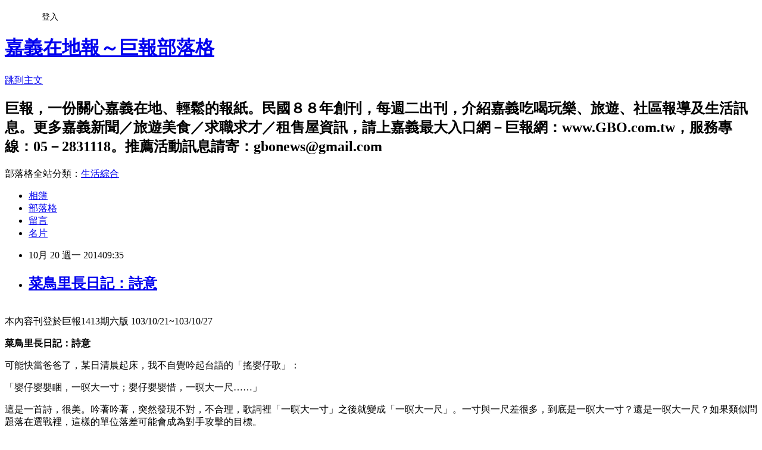

--- FILE ---
content_type: text/html; charset=utf-8
request_url: https://gbonews.pixnet.net/blog/posts/10223418653
body_size: 28593
content:
<!DOCTYPE html><html lang="zh-TW"><head><meta charSet="utf-8"/><meta name="viewport" content="width=device-width, initial-scale=1"/><link rel="stylesheet" href="https://static.1px.tw/blog-next/_next/static/chunks/b1e52b495cc0137c.css" data-precedence="next"/><link rel="stylesheet" href="/fix.css?v=202601191936" type="text/css" data-precedence="medium"/><link rel="stylesheet" href="https://s3.1px.tw/blog/theme/choc/iframe-popup.css?v=202601191936" type="text/css" data-precedence="medium"/><link rel="stylesheet" href="https://s3.1px.tw/blog/theme/choc/plugins.min.css?v=202601191936" type="text/css" data-precedence="medium"/><link rel="stylesheet" href="https://s3.1px.tw/blog/theme/choc/openid-comment.css?v=202601191936" type="text/css" data-precedence="medium"/><link rel="stylesheet" href="https://s3.1px.tw/blog/theme/choc/style.min.css?v=202601191936" type="text/css" data-precedence="medium"/><link rel="stylesheet" href="https://s3.1px.tw/blog/theme/choc/main.min.css?v=202601191936" type="text/css" data-precedence="medium"/><link rel="stylesheet" href="https://pimg.1px.tw/gbonews/assets/gbonews.css?v=202601191936" type="text/css" data-precedence="medium"/><link rel="stylesheet" href="https://s3.1px.tw/blog/theme/choc/author-info.css?v=202601191936" type="text/css" data-precedence="medium"/><link rel="stylesheet" href="https://s3.1px.tw/blog/theme/choc/idlePop.min.css?v=202601191936" type="text/css" data-precedence="medium"/><link rel="preload" as="script" fetchPriority="low" href="https://static.1px.tw/blog-next/_next/static/chunks/94688e2baa9fea03.js"/><script src="https://static.1px.tw/blog-next/_next/static/chunks/41eaa5427c45ebcc.js" async=""></script><script src="https://static.1px.tw/blog-next/_next/static/chunks/e2c6231760bc85bd.js" async=""></script><script src="https://static.1px.tw/blog-next/_next/static/chunks/94bde6376cf279be.js" async=""></script><script src="https://static.1px.tw/blog-next/_next/static/chunks/426b9d9d938a9eb4.js" async=""></script><script src="https://static.1px.tw/blog-next/_next/static/chunks/turbopack-5021d21b4b170dda.js" async=""></script><script src="https://static.1px.tw/blog-next/_next/static/chunks/ff1a16fafef87110.js" async=""></script><script src="https://static.1px.tw/blog-next/_next/static/chunks/e308b2b9ce476a3e.js" async=""></script><script src="https://static.1px.tw/blog-next/_next/static/chunks/2bf79572a40338b7.js" async=""></script><script src="https://static.1px.tw/blog-next/_next/static/chunks/d3c6eed28c1dd8e2.js" async=""></script><script src="https://static.1px.tw/blog-next/_next/static/chunks/d4d39cfc2a072218.js" async=""></script><script src="https://static.1px.tw/blog-next/_next/static/chunks/6a5d72c05b9cd4ba.js" async=""></script><script src="https://static.1px.tw/blog-next/_next/static/chunks/8af6103cf1375f47.js" async=""></script><script src="https://static.1px.tw/blog-next/_next/static/chunks/60d08651d643cedc.js" async=""></script><script src="https://static.1px.tw/blog-next/_next/static/chunks/0ae21416dac1fa83.js" async=""></script><script src="https://static.1px.tw/blog-next/_next/static/chunks/6d1100e43ad18157.js" async=""></script><script src="https://static.1px.tw/blog-next/_next/static/chunks/87eeaf7a3b9005e8.js" async=""></script><script src="https://static.1px.tw/blog-next/_next/static/chunks/ed01c75076819ebd.js" async=""></script><script src="https://static.1px.tw/blog-next/_next/static/chunks/a4df8fc19a9a82e6.js" async=""></script><title>菜鳥里長日記：詩意</title><meta name="description" content="  本內容刊登於巨報1413期六版 103/10/21~103/10/27 菜鳥里長日記：詩意 可能快當爸爸了，某日清晨起床，我不自覺吟起台語的「搖嬰仔歌」："/><meta name="author" content="嘉義在地報～巨報部落格"/><meta name="google-adsense-platform-account" content="pub-2647689032095179"/><meta name="fb:app_id" content="101730233200171"/><link rel="canonical" href="https://gbonews.pixnet.net/blog/posts/10223418653"/><meta property="og:title" content="菜鳥里長日記：詩意"/><meta property="og:description" content="  本內容刊登於巨報1413期六版 103/10/21~103/10/27 菜鳥里長日記：詩意 可能快當爸爸了，某日清晨起床，我不自覺吟起台語的「搖嬰仔歌」："/><meta property="og:url" content="https://gbonews.pixnet.net/blog/posts/10223418653"/><meta property="og:image" content="https://pimg.1px.tw/gbonews/1413765349-2173567411.jpg"/><meta property="og:type" content="article"/><meta name="twitter:card" content="summary_large_image"/><meta name="twitter:title" content="菜鳥里長日記：詩意"/><meta name="twitter:description" content="  本內容刊登於巨報1413期六版 103/10/21~103/10/27 菜鳥里長日記：詩意 可能快當爸爸了，某日清晨起床，我不自覺吟起台語的「搖嬰仔歌」："/><meta name="twitter:image" content="https://pimg.1px.tw/gbonews/1413765349-2173567411.jpg"/><link rel="icon" href="/favicon.ico?favicon.a62c60e0.ico" sizes="32x32" type="image/x-icon"/><script src="https://static.1px.tw/blog-next/_next/static/chunks/a6dad97d9634a72d.js" noModule=""></script></head><body><!--$--><!--/$--><!--$?--><template id="B:0"></template><!--/$--><script>requestAnimationFrame(function(){$RT=performance.now()});</script><script src="https://static.1px.tw/blog-next/_next/static/chunks/94688e2baa9fea03.js" id="_R_" async=""></script><div hidden id="S:0"><script id="pixnet-vars">
        window.PIXNET = {
          post_id: "10223418653",
          name: "gbonews",
          user_id: 0,
          blog_id: "4582452",
          display_ads: true,
          ad_options: {"chictrip":false}
        };
      </script><script type="text/javascript" src="https://code.jquery.com/jquery-latest.min.js"></script><script id="json-ld-article-script" type="application/ld+json">{"@context":"https:\u002F\u002Fschema.org","@type":"BlogPosting","isAccessibleForFree":true,"mainEntityOfPage":{"@type":"WebPage","@id":"https:\u002F\u002Fgbonews.pixnet.net\u002Fblog\u002Fposts\u002F10223418653"},"headline":"菜鳥里長日記：詩意","description":"\u003Cimg title=\"1413-6 菜鳥里長\" src=\"http:\u002F\u002Fpic.pimg.tw\u002Fgbonews\u002F1413765349-2173567411_n.jpg\" alt=\"1413-6 菜鳥里長\" border=\"0\" \u002F\u003E\u003Cbr \u002F\u003E  \u003Cbr\u003E本內容刊登於巨報1413期六版 103\u002F10\u002F21~103\u002F10\u002F27\u003Cbr\u003E&#13; \u003Cstrong\u003E\u003Cspan style=\"font-size: 12pt;\"\u003E菜鳥里長日記：詩意\u003C\u002Fspan\u003E\u003C\u002Fstrong\u003E\u003Cbr\u003E&#13; 可能快當爸爸了，某日清晨起床，我不自覺吟起台語的「搖嬰仔歌」：\u003Cbr\u003E","articleBody":"\u003Cp\u003E\u003Cspan style=\"font-size: 12pt;\"\u003E\u003Cimg title=\"1413-6 菜鳥里長\" src=\"https:\u002F\u002Fpimg.1px.tw\u002Fgbonews\u002F1413765349-2173567411.jpg\" alt=\"1413-6 菜鳥里長\" border=\"0\" \u002F\u003E &nbsp;\u003Cbr \u002F\u003E本內容刊登於巨報1413期六版 103\u002F10\u002F21~103\u002F10\u002F27\u003C\u002Fspan\u003E\u003C\u002Fp\u003E\r\n\u003Cp\u003E\u003Cspan style=\"color: #993300;\"\u003E\u003Cstrong\u003E\u003Cspan style=\"font-size: 12pt;\"\u003E菜鳥里長日記：詩意\u003C\u002Fspan\u003E\u003C\u002Fstrong\u003E\u003C\u002Fspan\u003E\u003C\u002Fp\u003E\r\n\u003Cp\u003E\u003Cspan style=\"font-size: 12pt;\"\u003E可能快當爸爸了，某日清晨起床，我不自覺吟起台語的「搖嬰仔歌」：\u003C\u002Fspan\u003E\u003C\u002Fp\u003E\r\n\u003Cp\u003E\u003Cspan style=\"font-size: 12pt;\"\u003E「嬰仔嬰嬰睏，一暝大一寸；嬰仔嬰嬰惜，一暝大一尺&hellip;&hellip;」\u003C\u002Fspan\u003E\u003C\u002Fp\u003E\r\n\u003Cp\u003E\u003Cspan style=\"font-size: 12pt;\"\u003E這是一首詩，很美。吟著吟著，突然發現不對，不合理，歌詞裡「一暝大一寸」之後就變成「一暝大一尺」。一寸與一尺差很多，到底是一暝大一寸？還是一暝大一尺？如果類似問題落在選戰裡，這樣的單位落差可能會成為對手攻擊的目標。\u003C\u002Fspan\u003E\u003C\u002Fp\u003E\r\n\u003Cp\u003E\u003Cspan style=\"font-size: 12pt;\"\u003E但這首「搖嬰仔歌」大家唱了幾十年，卻沒聽說過有人對歌詞裡的不合理之處提出質疑，為什麼？在我熟睡後初醒的大腦裡，想到一個充分的理由：\u003C\u002Fspan\u003E\u003C\u002Fp\u003E\r\n\u003Cp\u003E\u003Cspan style=\"font-size: 12pt;\"\u003E原來，詩有不講理的特權。\u003C\u002Fspan\u003E\u003C\u002Fp\u003E\r\n\u003Cp\u003E\u003Cspan style=\"font-size: 12pt;\"\u003E鄭愁予的新詩裡說，\u003C\u002Fspan\u003E\u003C\u002Fp\u003E\r\n\u003Cp\u003E\u003Cspan style=\"font-size: 12pt;\"\u003E「&hellip;&hellip;我達達的馬蹄，是美麗的錯誤，我不是歸人，是個過客。」\u003C\u002Fspan\u003E\u003C\u002Fp\u003E\r\n\u003Cp\u003E\u003Cspan style=\"font-size: 12pt;\"\u003E既是錯誤，何來美麗？但從來沒人說這句詩有不合理之處，為它沈醉傾倒的人倒是不少。\u003C\u002Fspan\u003E\u003C\u002Fp\u003E\r\n\u003Cp\u003E\u003Cspan style=\"font-size: 12pt;\"\u003E唐朝末年，率領農民起義的民運領袖黃巢寫過一首有關菊花的詩：\u003C\u002Fspan\u003E\u003C\u002Fp\u003E\r\n\u003Cp\u003E\u003Cspan style=\"font-size: 12pt;\"\u003E「颯颯西風滿院栽，\u003C\u002Fspan\u003E\u003Cbr \u002F\u003E\u003Cspan style=\"font-size: 12pt;\"\u003E　蕊寒香冷蝶難來。\u003C\u002Fspan\u003E\u003Cbr \u002F\u003E\u003Cspan style=\"font-size: 12pt;\"\u003E　他年我若為青帝，\u003C\u002Fspan\u003E\u003Cbr \u002F\u003E\u003Cspan style=\"font-size: 12pt;\"\u003E　報與桃花一處開。」\u003C\u002Fspan\u003E\u003C\u002Fp\u003E\r\n\u003Cp\u003E\u003Cspan style=\"font-size: 12pt;\"\u003E青帝就是春神，黃巢的意思是說，有一天如果他當了春神，要讓菊花在春天裡盛開，這件事完全違反大自然的法則，但這首詩卻流傳了一千多年，顯示大家都接受了詩的不講理。\u003C\u002Fspan\u003E\u003C\u002Fp\u003E\r\n\u003Cp\u003E\u003Cspan style=\"font-size: 12pt;\"\u003E某一家百貨公司的廣告詞是這樣：\u003C\u002Fspan\u003E\u003C\u002Fp\u003E\r\n\u003Cp\u003E\u003Cspan style=\"font-size: 12pt;\"\u003E「春季，從冬眠中醒來吧！解放你僵化與遲疑，前來享受春裝花開的盛宴。」\u003C\u002Fspan\u003E\u003C\u002Fp\u003E\r\n\u003Cp\u003E\u003Cspan style=\"font-size: 12pt;\"\u003E寫得有點像詩，據稱該家百貨公司鎖定某目標消費族群，詩的抽象表現方法比平鋪直訴更能引發這些消費者共鳴。\u003C\u002Fspan\u003E\u003C\u002Fp\u003E\r\n\u003Cp\u003E\u003Cspan style=\"font-size: 12pt;\"\u003E商業廣告可以寫得像詩，那選舉廣告可以嗎？我看很難。因為候選人喜歡檢視對手的言行，當詩的語言出現在選舉廣告裡，那種「文字的不合理特權」恐怕會被檢驗得體無完膚，而失去原來的美感。\u003C\u002Fspan\u003E\u003C\u002Fp\u003E\r\n\u003Cp\u003E\u003Cspan style=\"font-size: 12pt;\"\u003E但每到舉選，候選人的牆面看板、文宣廣告、宣傳車、小蜜蜂，總是像狂風暴雨般衝擊著我們的眼睛、我們的耳朵、我們的大腦，讓人無所逃於天地之間，接近精神虐待。有一次我還聽到選民對著宣傳車駕駛說道，\u003C\u002Fspan\u003E\u003C\u002Fp\u003E\r\n\u003Cp\u003E\u003Cspan style=\"font-size: 12pt;\"\u003E「不要再來了啦！廣告詞我都已經快背起來了。」\u003C\u002Fspan\u003E\u003C\u002Fp\u003E\r\n\u003Cp\u003E\u003Cspan style=\"font-size: 12pt;\"\u003E我不知道這樣的疲勞轟炸能不能改變選民的投票意向，但討厭一定是會的。\u003C\u002Fspan\u003E\u003C\u002Fp\u003E\r\n\u003Cp\u003E\u003Cspan style=\"font-size: 12pt;\"\u003E與其花錢令人討厭，還不如在選舉的廣告文宣加入創意和詩意，多一點優雅、多少許飄逸、多幾分浪漫，不一定能成為千古傳誦的詩篇，但至少看起來順眼，聽起來順耳，選民也許會因此投下一票也說不定。\u003C\u002Fspan\u003E\u003C\u002Fp\u003E\r\n\u003Cp style=\"line-height: 18pt;\"\u003E\u003Cspan style=\"font-size: 12pt;\"\u003E\u003Cspan style=\"font-family: 新細明體; color: #333333;\"\u003E★\u003C\u002Fspan\u003E\u003Cstrong\u003E\u003Cspan style=\"font-family: 新細明體; color: #333333;\"\u003E更多在地生活資訊／求職求才／租屋跳蚤／旅遊美食，\u003C\u002Fspan\u003E\u003C\u002Fstrong\u003E\u003Cstrong\u003E\u003Cspan style=\"color: #333333;\" lang=\"EN-US\"\u003E\u003Cbr \u002F\u003E \u003C\u002Fspan\u003E\u003C\u002Fstrong\u003E\u003Cstrong\u003E\u003Cspan style=\"font-family: 新細明體; color: #333333;\"\u003E請速洽嘉義在地報～巨報網站：\u003C\u002Fspan\u003E\u003C\u002Fstrong\u003E\u003Cstrong\u003E\u003Cspan style=\"text-decoration: underline;\"\u003E\u003Cspan style=\"font-family: Georgia; color: #333333;\" lang=\"EN-US\"\u003E\u003Ca href=\"http:\u002F\u002Fwww.gbo.com.tw\u002F\"\u003E\u003Cspan style=\"color: #333333;\"\u003Ewww.GBO.com.tw\u003C\u002Fspan\u003E\u003C\u002Fa\u003E\u003C\u002Fspan\u003E\u003C\u002Fspan\u003E\u003C\u002Fstrong\u003E\u003C\u002Fspan\u003E\u003C\u002Fp\u003E","image":["https:\u002F\u002Fpimg.1px.tw\u002Fgbonews\u002F1413765349-2173567411.jpg"],"author":{"@type":"Person","name":"嘉義在地報～巨報部落格","url":"https:\u002F\u002Fwww.pixnet.net\u002Fpcard\u002Fgbonews"},"publisher":{"@type":"Organization","name":"嘉義在地報～巨報部落格","logo":{"@type":"ImageObject","url":"https:\u002F\u002Fs3.1px.tw\u002Fblog\u002Fcommon\u002Favatar\u002Fblog_cover_light.jpg"}},"datePublished":"2014-10-20T01:35:00.000Z","dateModified":"","keywords":[],"articleSection":"報導回顧"}</script><template id="P:1"></template><template id="P:2"></template><template id="P:3"></template><section aria-label="Notifications alt+T" tabindex="-1" aria-live="polite" aria-relevant="additions text" aria-atomic="false"></section></div><script>(self.__next_f=self.__next_f||[]).push([0])</script><script>self.__next_f.push([1,"1:\"$Sreact.fragment\"\n3:I[39756,[\"https://static.1px.tw/blog-next/_next/static/chunks/ff1a16fafef87110.js\",\"https://static.1px.tw/blog-next/_next/static/chunks/e308b2b9ce476a3e.js\"],\"default\"]\n4:I[53536,[\"https://static.1px.tw/blog-next/_next/static/chunks/ff1a16fafef87110.js\",\"https://static.1px.tw/blog-next/_next/static/chunks/e308b2b9ce476a3e.js\"],\"default\"]\n6:I[97367,[\"https://static.1px.tw/blog-next/_next/static/chunks/ff1a16fafef87110.js\",\"https://static.1px.tw/blog-next/_next/static/chunks/e308b2b9ce476a3e.js\"],\"OutletBoundary\"]\n8:I[97367,[\"https://static.1px.tw/blog-next/_next/static/chunks/ff1a16fafef87110.js\",\"https://static.1px.tw/blog-next/_next/static/chunks/e308b2b9ce476a3e.js\"],\"ViewportBoundary\"]\na:I[97367,[\"https://static.1px.tw/blog-next/_next/static/chunks/ff1a16fafef87110.js\",\"https://static.1px.tw/blog-next/_next/static/chunks/e308b2b9ce476a3e.js\"],\"MetadataBoundary\"]\nc:I[63491,[\"https://static.1px.tw/blog-next/_next/static/chunks/2bf79572a40338b7.js\",\"https://static.1px.tw/blog-next/_next/static/chunks/d3c6eed28c1dd8e2.js\"],\"default\"]\n:HL[\"https://static.1px.tw/blog-next/_next/static/chunks/b1e52b495cc0137c.css\",\"style\"]\n"])</script><script>self.__next_f.push([1,"0:{\"P\":null,\"b\":\"jLMCWaFgMfR_swzrVDvgI\",\"c\":[\"\",\"blog\",\"posts\",\"10223418653\"],\"q\":\"\",\"i\":false,\"f\":[[[\"\",{\"children\":[\"blog\",{\"children\":[\"posts\",{\"children\":[[\"id\",\"10223418653\",\"d\"],{\"children\":[\"__PAGE__\",{}]}]}]}]},\"$undefined\",\"$undefined\",true],[[\"$\",\"$1\",\"c\",{\"children\":[[[\"$\",\"script\",\"script-0\",{\"src\":\"https://static.1px.tw/blog-next/_next/static/chunks/d4d39cfc2a072218.js\",\"async\":true,\"nonce\":\"$undefined\"}],[\"$\",\"script\",\"script-1\",{\"src\":\"https://static.1px.tw/blog-next/_next/static/chunks/6a5d72c05b9cd4ba.js\",\"async\":true,\"nonce\":\"$undefined\"}],[\"$\",\"script\",\"script-2\",{\"src\":\"https://static.1px.tw/blog-next/_next/static/chunks/8af6103cf1375f47.js\",\"async\":true,\"nonce\":\"$undefined\"}]],\"$L2\"]}],{\"children\":[[\"$\",\"$1\",\"c\",{\"children\":[null,[\"$\",\"$L3\",null,{\"parallelRouterKey\":\"children\",\"error\":\"$undefined\",\"errorStyles\":\"$undefined\",\"errorScripts\":\"$undefined\",\"template\":[\"$\",\"$L4\",null,{}],\"templateStyles\":\"$undefined\",\"templateScripts\":\"$undefined\",\"notFound\":\"$undefined\",\"forbidden\":\"$undefined\",\"unauthorized\":\"$undefined\"}]]}],{\"children\":[[\"$\",\"$1\",\"c\",{\"children\":[null,[\"$\",\"$L3\",null,{\"parallelRouterKey\":\"children\",\"error\":\"$undefined\",\"errorStyles\":\"$undefined\",\"errorScripts\":\"$undefined\",\"template\":[\"$\",\"$L4\",null,{}],\"templateStyles\":\"$undefined\",\"templateScripts\":\"$undefined\",\"notFound\":\"$undefined\",\"forbidden\":\"$undefined\",\"unauthorized\":\"$undefined\"}]]}],{\"children\":[[\"$\",\"$1\",\"c\",{\"children\":[null,[\"$\",\"$L3\",null,{\"parallelRouterKey\":\"children\",\"error\":\"$undefined\",\"errorStyles\":\"$undefined\",\"errorScripts\":\"$undefined\",\"template\":[\"$\",\"$L4\",null,{}],\"templateStyles\":\"$undefined\",\"templateScripts\":\"$undefined\",\"notFound\":\"$undefined\",\"forbidden\":\"$undefined\",\"unauthorized\":\"$undefined\"}]]}],{\"children\":[[\"$\",\"$1\",\"c\",{\"children\":[\"$L5\",[[\"$\",\"link\",\"0\",{\"rel\":\"stylesheet\",\"href\":\"https://static.1px.tw/blog-next/_next/static/chunks/b1e52b495cc0137c.css\",\"precedence\":\"next\",\"crossOrigin\":\"$undefined\",\"nonce\":\"$undefined\"}],[\"$\",\"script\",\"script-0\",{\"src\":\"https://static.1px.tw/blog-next/_next/static/chunks/0ae21416dac1fa83.js\",\"async\":true,\"nonce\":\"$undefined\"}],[\"$\",\"script\",\"script-1\",{\"src\":\"https://static.1px.tw/blog-next/_next/static/chunks/6d1100e43ad18157.js\",\"async\":true,\"nonce\":\"$undefined\"}],[\"$\",\"script\",\"script-2\",{\"src\":\"https://static.1px.tw/blog-next/_next/static/chunks/87eeaf7a3b9005e8.js\",\"async\":true,\"nonce\":\"$undefined\"}],[\"$\",\"script\",\"script-3\",{\"src\":\"https://static.1px.tw/blog-next/_next/static/chunks/ed01c75076819ebd.js\",\"async\":true,\"nonce\":\"$undefined\"}],[\"$\",\"script\",\"script-4\",{\"src\":\"https://static.1px.tw/blog-next/_next/static/chunks/a4df8fc19a9a82e6.js\",\"async\":true,\"nonce\":\"$undefined\"}]],[\"$\",\"$L6\",null,{\"children\":\"$@7\"}]]}],{},null,false,false]},null,false,false]},null,false,false]},null,false,false]},null,false,false],[\"$\",\"$1\",\"h\",{\"children\":[null,[\"$\",\"$L8\",null,{\"children\":\"$@9\"}],[\"$\",\"$La\",null,{\"children\":\"$@b\"}],null]}],false]],\"m\":\"$undefined\",\"G\":[\"$c\",[]],\"S\":false}\n"])</script><script>self.__next_f.push([1,"9:[[\"$\",\"meta\",\"0\",{\"charSet\":\"utf-8\"}],[\"$\",\"meta\",\"1\",{\"name\":\"viewport\",\"content\":\"width=device-width, initial-scale=1\"}]]\n"])</script><script>self.__next_f.push([1,"d:I[79520,[\"https://static.1px.tw/blog-next/_next/static/chunks/d4d39cfc2a072218.js\",\"https://static.1px.tw/blog-next/_next/static/chunks/6a5d72c05b9cd4ba.js\",\"https://static.1px.tw/blog-next/_next/static/chunks/8af6103cf1375f47.js\"],\"\"]\n10:I[2352,[\"https://static.1px.tw/blog-next/_next/static/chunks/d4d39cfc2a072218.js\",\"https://static.1px.tw/blog-next/_next/static/chunks/6a5d72c05b9cd4ba.js\",\"https://static.1px.tw/blog-next/_next/static/chunks/8af6103cf1375f47.js\"],\"AdultWarningModal\"]\n11:I[69182,[\"https://static.1px.tw/blog-next/_next/static/chunks/d4d39cfc2a072218.js\",\"https://static.1px.tw/blog-next/_next/static/chunks/6a5d72c05b9cd4ba.js\",\"https://static.1px.tw/blog-next/_next/static/chunks/8af6103cf1375f47.js\"],\"HydrationComplete\"]\n12:I[12985,[\"https://static.1px.tw/blog-next/_next/static/chunks/d4d39cfc2a072218.js\",\"https://static.1px.tw/blog-next/_next/static/chunks/6a5d72c05b9cd4ba.js\",\"https://static.1px.tw/blog-next/_next/static/chunks/8af6103cf1375f47.js\"],\"NuqsAdapter\"]\n13:I[82782,[\"https://static.1px.tw/blog-next/_next/static/chunks/d4d39cfc2a072218.js\",\"https://static.1px.tw/blog-next/_next/static/chunks/6a5d72c05b9cd4ba.js\",\"https://static.1px.tw/blog-next/_next/static/chunks/8af6103cf1375f47.js\"],\"RefineContext\"]\n14:I[29306,[\"https://static.1px.tw/blog-next/_next/static/chunks/d4d39cfc2a072218.js\",\"https://static.1px.tw/blog-next/_next/static/chunks/6a5d72c05b9cd4ba.js\",\"https://static.1px.tw/blog-next/_next/static/chunks/8af6103cf1375f47.js\",\"https://static.1px.tw/blog-next/_next/static/chunks/60d08651d643cedc.js\",\"https://static.1px.tw/blog-next/_next/static/chunks/d3c6eed28c1dd8e2.js\"],\"default\"]\n2:[\"$\",\"html\",null,{\"lang\":\"zh-TW\",\"children\":[[\"$\",\"$Ld\",null,{\"id\":\"google-tag-manager\",\"strategy\":\"afterInteractive\",\"children\":\"\\n(function(w,d,s,l,i){w[l]=w[l]||[];w[l].push({'gtm.start':\\nnew Date().getTime(),event:'gtm.js'});var f=d.getElementsByTagName(s)[0],\\nj=d.createElement(s),dl=l!='dataLayer'?'\u0026l='+l:'';j.async=true;j.src=\\n'https://www.googletagmanager.com/gtm.js?id='+i+dl;f.parentNode.insertBefore(j,f);\\n})(window,document,'script','dataLayer','GTM-TRLQMPKX');\\n  \"}],\"$Le\",\"$Lf\",[\"$\",\"body\",null,{\"children\":[[\"$\",\"$L10\",null,{\"display\":false}],[\"$\",\"$L11\",null,{}],[\"$\",\"$L12\",null,{\"children\":[\"$\",\"$L13\",null,{\"children\":[\"$\",\"$L3\",null,{\"parallelRouterKey\":\"children\",\"error\":\"$undefined\",\"errorStyles\":\"$undefined\",\"errorScripts\":\"$undefined\",\"template\":[\"$\",\"$L4\",null,{}],\"templateStyles\":\"$undefined\",\"templateScripts\":\"$undefined\",\"notFound\":[[\"$\",\"$L14\",null,{}],[]],\"forbidden\":\"$undefined\",\"unauthorized\":\"$undefined\"}]}]}]]}]]}]\n"])</script><script>self.__next_f.push([1,"e:null\nf:null\n"])</script><script>self.__next_f.push([1,"16:I[27201,[\"https://static.1px.tw/blog-next/_next/static/chunks/ff1a16fafef87110.js\",\"https://static.1px.tw/blog-next/_next/static/chunks/e308b2b9ce476a3e.js\"],\"IconMark\"]\n5:[[\"$\",\"script\",null,{\"id\":\"pixnet-vars\",\"children\":\"\\n        window.PIXNET = {\\n          post_id: \\\"10223418653\\\",\\n          name: \\\"gbonews\\\",\\n          user_id: 0,\\n          blog_id: \\\"4582452\\\",\\n          display_ads: true,\\n          ad_options: {\\\"chictrip\\\":false}\\n        };\\n      \"}],\"$L15\"]\n"])</script><script>self.__next_f.push([1,"b:[[\"$\",\"title\",\"0\",{\"children\":\"菜鳥里長日記：詩意\"}],[\"$\",\"meta\",\"1\",{\"name\":\"description\",\"content\":\"  本內容刊登於巨報1413期六版 103/10/21~103/10/27\\r 菜鳥里長日記：詩意\\r 可能快當爸爸了，某日清晨起床，我不自覺吟起台語的「搖嬰仔歌」：\"}],[\"$\",\"meta\",\"2\",{\"name\":\"author\",\"content\":\"嘉義在地報～巨報部落格\"}],[\"$\",\"meta\",\"3\",{\"name\":\"google-adsense-platform-account\",\"content\":\"pub-2647689032095179\"}],[\"$\",\"meta\",\"4\",{\"name\":\"fb:app_id\",\"content\":\"101730233200171\"}],[\"$\",\"link\",\"5\",{\"rel\":\"canonical\",\"href\":\"https://gbonews.pixnet.net/blog/posts/10223418653\"}],[\"$\",\"meta\",\"6\",{\"property\":\"og:title\",\"content\":\"菜鳥里長日記：詩意\"}],[\"$\",\"meta\",\"7\",{\"property\":\"og:description\",\"content\":\"  本內容刊登於巨報1413期六版 103/10/21~103/10/27\\r 菜鳥里長日記：詩意\\r 可能快當爸爸了，某日清晨起床，我不自覺吟起台語的「搖嬰仔歌」：\"}],[\"$\",\"meta\",\"8\",{\"property\":\"og:url\",\"content\":\"https://gbonews.pixnet.net/blog/posts/10223418653\"}],[\"$\",\"meta\",\"9\",{\"property\":\"og:image\",\"content\":\"https://pimg.1px.tw/gbonews/1413765349-2173567411.jpg\"}],[\"$\",\"meta\",\"10\",{\"property\":\"og:type\",\"content\":\"article\"}],[\"$\",\"meta\",\"11\",{\"name\":\"twitter:card\",\"content\":\"summary_large_image\"}],[\"$\",\"meta\",\"12\",{\"name\":\"twitter:title\",\"content\":\"菜鳥里長日記：詩意\"}],[\"$\",\"meta\",\"13\",{\"name\":\"twitter:description\",\"content\":\"  本內容刊登於巨報1413期六版 103/10/21~103/10/27\\r 菜鳥里長日記：詩意\\r 可能快當爸爸了，某日清晨起床，我不自覺吟起台語的「搖嬰仔歌」：\"}],[\"$\",\"meta\",\"14\",{\"name\":\"twitter:image\",\"content\":\"https://pimg.1px.tw/gbonews/1413765349-2173567411.jpg\"}],[\"$\",\"link\",\"15\",{\"rel\":\"icon\",\"href\":\"/favicon.ico?favicon.a62c60e0.ico\",\"sizes\":\"32x32\",\"type\":\"image/x-icon\"}],[\"$\",\"$L16\",\"16\",{}]]\n"])</script><script>self.__next_f.push([1,"7:null\n"])</script><script>self.__next_f.push([1,":HL[\"/fix.css?v=202601191936\",\"style\",{\"type\":\"text/css\"}]\n:HL[\"https://s3.1px.tw/blog/theme/choc/iframe-popup.css?v=202601191936\",\"style\",{\"type\":\"text/css\"}]\n:HL[\"https://s3.1px.tw/blog/theme/choc/plugins.min.css?v=202601191936\",\"style\",{\"type\":\"text/css\"}]\n:HL[\"https://s3.1px.tw/blog/theme/choc/openid-comment.css?v=202601191936\",\"style\",{\"type\":\"text/css\"}]\n:HL[\"https://s3.1px.tw/blog/theme/choc/style.min.css?v=202601191936\",\"style\",{\"type\":\"text/css\"}]\n:HL[\"https://s3.1px.tw/blog/theme/choc/main.min.css?v=202601191936\",\"style\",{\"type\":\"text/css\"}]\n:HL[\"https://pimg.1px.tw/gbonews/assets/gbonews.css?v=202601191936\",\"style\",{\"type\":\"text/css\"}]\n:HL[\"https://s3.1px.tw/blog/theme/choc/author-info.css?v=202601191936\",\"style\",{\"type\":\"text/css\"}]\n:HL[\"https://s3.1px.tw/blog/theme/choc/idlePop.min.css?v=202601191936\",\"style\",{\"type\":\"text/css\"}]\n17:T1f38,"])</script><script>self.__next_f.push([1,"{\"@context\":\"https:\\u002F\\u002Fschema.org\",\"@type\":\"BlogPosting\",\"isAccessibleForFree\":true,\"mainEntityOfPage\":{\"@type\":\"WebPage\",\"@id\":\"https:\\u002F\\u002Fgbonews.pixnet.net\\u002Fblog\\u002Fposts\\u002F10223418653\"},\"headline\":\"菜鳥里長日記：詩意\",\"description\":\"\\u003Cimg title=\\\"1413-6 菜鳥里長\\\" src=\\\"http:\\u002F\\u002Fpic.pimg.tw\\u002Fgbonews\\u002F1413765349-2173567411_n.jpg\\\" alt=\\\"1413-6 菜鳥里長\\\" border=\\\"0\\\" \\u002F\\u003E\\u003Cbr \\u002F\\u003E  \\u003Cbr\\u003E本內容刊登於巨報1413期六版 103\\u002F10\\u002F21~103\\u002F10\\u002F27\\u003Cbr\\u003E\u0026#13; \\u003Cstrong\\u003E\\u003Cspan style=\\\"font-size: 12pt;\\\"\\u003E菜鳥里長日記：詩意\\u003C\\u002Fspan\\u003E\\u003C\\u002Fstrong\\u003E\\u003Cbr\\u003E\u0026#13; 可能快當爸爸了，某日清晨起床，我不自覺吟起台語的「搖嬰仔歌」：\\u003Cbr\\u003E\",\"articleBody\":\"\\u003Cp\\u003E\\u003Cspan style=\\\"font-size: 12pt;\\\"\\u003E\\u003Cimg title=\\\"1413-6 菜鳥里長\\\" src=\\\"https:\\u002F\\u002Fpimg.1px.tw\\u002Fgbonews\\u002F1413765349-2173567411.jpg\\\" alt=\\\"1413-6 菜鳥里長\\\" border=\\\"0\\\" \\u002F\\u003E \u0026nbsp;\\u003Cbr \\u002F\\u003E本內容刊登於巨報1413期六版 103\\u002F10\\u002F21~103\\u002F10\\u002F27\\u003C\\u002Fspan\\u003E\\u003C\\u002Fp\\u003E\\r\\n\\u003Cp\\u003E\\u003Cspan style=\\\"color: #993300;\\\"\\u003E\\u003Cstrong\\u003E\\u003Cspan style=\\\"font-size: 12pt;\\\"\\u003E菜鳥里長日記：詩意\\u003C\\u002Fspan\\u003E\\u003C\\u002Fstrong\\u003E\\u003C\\u002Fspan\\u003E\\u003C\\u002Fp\\u003E\\r\\n\\u003Cp\\u003E\\u003Cspan style=\\\"font-size: 12pt;\\\"\\u003E可能快當爸爸了，某日清晨起床，我不自覺吟起台語的「搖嬰仔歌」：\\u003C\\u002Fspan\\u003E\\u003C\\u002Fp\\u003E\\r\\n\\u003Cp\\u003E\\u003Cspan style=\\\"font-size: 12pt;\\\"\\u003E「嬰仔嬰嬰睏，一暝大一寸；嬰仔嬰嬰惜，一暝大一尺\u0026hellip;\u0026hellip;」\\u003C\\u002Fspan\\u003E\\u003C\\u002Fp\\u003E\\r\\n\\u003Cp\\u003E\\u003Cspan style=\\\"font-size: 12pt;\\\"\\u003E這是一首詩，很美。吟著吟著，突然發現不對，不合理，歌詞裡「一暝大一寸」之後就變成「一暝大一尺」。一寸與一尺差很多，到底是一暝大一寸？還是一暝大一尺？如果類似問題落在選戰裡，這樣的單位落差可能會成為對手攻擊的目標。\\u003C\\u002Fspan\\u003E\\u003C\\u002Fp\\u003E\\r\\n\\u003Cp\\u003E\\u003Cspan style=\\\"font-size: 12pt;\\\"\\u003E但這首「搖嬰仔歌」大家唱了幾十年，卻沒聽說過有人對歌詞裡的不合理之處提出質疑，為什麼？在我熟睡後初醒的大腦裡，想到一個充分的理由：\\u003C\\u002Fspan\\u003E\\u003C\\u002Fp\\u003E\\r\\n\\u003Cp\\u003E\\u003Cspan style=\\\"font-size: 12pt;\\\"\\u003E原來，詩有不講理的特權。\\u003C\\u002Fspan\\u003E\\u003C\\u002Fp\\u003E\\r\\n\\u003Cp\\u003E\\u003Cspan style=\\\"font-size: 12pt;\\\"\\u003E鄭愁予的新詩裡說，\\u003C\\u002Fspan\\u003E\\u003C\\u002Fp\\u003E\\r\\n\\u003Cp\\u003E\\u003Cspan style=\\\"font-size: 12pt;\\\"\\u003E「\u0026hellip;\u0026hellip;我達達的馬蹄，是美麗的錯誤，我不是歸人，是個過客。」\\u003C\\u002Fspan\\u003E\\u003C\\u002Fp\\u003E\\r\\n\\u003Cp\\u003E\\u003Cspan style=\\\"font-size: 12pt;\\\"\\u003E既是錯誤，何來美麗？但從來沒人說這句詩有不合理之處，為它沈醉傾倒的人倒是不少。\\u003C\\u002Fspan\\u003E\\u003C\\u002Fp\\u003E\\r\\n\\u003Cp\\u003E\\u003Cspan style=\\\"font-size: 12pt;\\\"\\u003E唐朝末年，率領農民起義的民運領袖黃巢寫過一首有關菊花的詩：\\u003C\\u002Fspan\\u003E\\u003C\\u002Fp\\u003E\\r\\n\\u003Cp\\u003E\\u003Cspan style=\\\"font-size: 12pt;\\\"\\u003E「颯颯西風滿院栽，\\u003C\\u002Fspan\\u003E\\u003Cbr \\u002F\\u003E\\u003Cspan style=\\\"font-size: 12pt;\\\"\\u003E　蕊寒香冷蝶難來。\\u003C\\u002Fspan\\u003E\\u003Cbr \\u002F\\u003E\\u003Cspan style=\\\"font-size: 12pt;\\\"\\u003E　他年我若為青帝，\\u003C\\u002Fspan\\u003E\\u003Cbr \\u002F\\u003E\\u003Cspan style=\\\"font-size: 12pt;\\\"\\u003E　報與桃花一處開。」\\u003C\\u002Fspan\\u003E\\u003C\\u002Fp\\u003E\\r\\n\\u003Cp\\u003E\\u003Cspan style=\\\"font-size: 12pt;\\\"\\u003E青帝就是春神，黃巢的意思是說，有一天如果他當了春神，要讓菊花在春天裡盛開，這件事完全違反大自然的法則，但這首詩卻流傳了一千多年，顯示大家都接受了詩的不講理。\\u003C\\u002Fspan\\u003E\\u003C\\u002Fp\\u003E\\r\\n\\u003Cp\\u003E\\u003Cspan style=\\\"font-size: 12pt;\\\"\\u003E某一家百貨公司的廣告詞是這樣：\\u003C\\u002Fspan\\u003E\\u003C\\u002Fp\\u003E\\r\\n\\u003Cp\\u003E\\u003Cspan style=\\\"font-size: 12pt;\\\"\\u003E「春季，從冬眠中醒來吧！解放你僵化與遲疑，前來享受春裝花開的盛宴。」\\u003C\\u002Fspan\\u003E\\u003C\\u002Fp\\u003E\\r\\n\\u003Cp\\u003E\\u003Cspan style=\\\"font-size: 12pt;\\\"\\u003E寫得有點像詩，據稱該家百貨公司鎖定某目標消費族群，詩的抽象表現方法比平鋪直訴更能引發這些消費者共鳴。\\u003C\\u002Fspan\\u003E\\u003C\\u002Fp\\u003E\\r\\n\\u003Cp\\u003E\\u003Cspan style=\\\"font-size: 12pt;\\\"\\u003E商業廣告可以寫得像詩，那選舉廣告可以嗎？我看很難。因為候選人喜歡檢視對手的言行，當詩的語言出現在選舉廣告裡，那種「文字的不合理特權」恐怕會被檢驗得體無完膚，而失去原來的美感。\\u003C\\u002Fspan\\u003E\\u003C\\u002Fp\\u003E\\r\\n\\u003Cp\\u003E\\u003Cspan style=\\\"font-size: 12pt;\\\"\\u003E但每到舉選，候選人的牆面看板、文宣廣告、宣傳車、小蜜蜂，總是像狂風暴雨般衝擊著我們的眼睛、我們的耳朵、我們的大腦，讓人無所逃於天地之間，接近精神虐待。有一次我還聽到選民對著宣傳車駕駛說道，\\u003C\\u002Fspan\\u003E\\u003C\\u002Fp\\u003E\\r\\n\\u003Cp\\u003E\\u003Cspan style=\\\"font-size: 12pt;\\\"\\u003E「不要再來了啦！廣告詞我都已經快背起來了。」\\u003C\\u002Fspan\\u003E\\u003C\\u002Fp\\u003E\\r\\n\\u003Cp\\u003E\\u003Cspan style=\\\"font-size: 12pt;\\\"\\u003E我不知道這樣的疲勞轟炸能不能改變選民的投票意向，但討厭一定是會的。\\u003C\\u002Fspan\\u003E\\u003C\\u002Fp\\u003E\\r\\n\\u003Cp\\u003E\\u003Cspan style=\\\"font-size: 12pt;\\\"\\u003E與其花錢令人討厭，還不如在選舉的廣告文宣加入創意和詩意，多一點優雅、多少許飄逸、多幾分浪漫，不一定能成為千古傳誦的詩篇，但至少看起來順眼，聽起來順耳，選民也許會因此投下一票也說不定。\\u003C\\u002Fspan\\u003E\\u003C\\u002Fp\\u003E\\r\\n\\u003Cp style=\\\"line-height: 18pt;\\\"\\u003E\\u003Cspan style=\\\"font-size: 12pt;\\\"\\u003E\\u003Cspan style=\\\"font-family: 新細明體; color: #333333;\\\"\\u003E★\\u003C\\u002Fspan\\u003E\\u003Cstrong\\u003E\\u003Cspan style=\\\"font-family: 新細明體; color: #333333;\\\"\\u003E更多在地生活資訊／求職求才／租屋跳蚤／旅遊美食，\\u003C\\u002Fspan\\u003E\\u003C\\u002Fstrong\\u003E\\u003Cstrong\\u003E\\u003Cspan style=\\\"color: #333333;\\\" lang=\\\"EN-US\\\"\\u003E\\u003Cbr \\u002F\\u003E \\u003C\\u002Fspan\\u003E\\u003C\\u002Fstrong\\u003E\\u003Cstrong\\u003E\\u003Cspan style=\\\"font-family: 新細明體; color: #333333;\\\"\\u003E請速洽嘉義在地報～巨報網站：\\u003C\\u002Fspan\\u003E\\u003C\\u002Fstrong\\u003E\\u003Cstrong\\u003E\\u003Cspan style=\\\"text-decoration: underline;\\\"\\u003E\\u003Cspan style=\\\"font-family: Georgia; color: #333333;\\\" lang=\\\"EN-US\\\"\\u003E\\u003Ca href=\\\"http:\\u002F\\u002Fwww.gbo.com.tw\\u002F\\\"\\u003E\\u003Cspan style=\\\"color: #333333;\\\"\\u003Ewww.GBO.com.tw\\u003C\\u002Fspan\\u003E\\u003C\\u002Fa\\u003E\\u003C\\u002Fspan\\u003E\\u003C\\u002Fspan\\u003E\\u003C\\u002Fstrong\\u003E\\u003C\\u002Fspan\\u003E\\u003C\\u002Fp\\u003E\",\"image\":[\"https:\\u002F\\u002Fpimg.1px.tw\\u002Fgbonews\\u002F1413765349-2173567411.jpg\"],\"author\":{\"@type\":\"Person\",\"name\":\"嘉義在地報～巨報部落格\",\"url\":\"https:\\u002F\\u002Fwww.pixnet.net\\u002Fpcard\\u002Fgbonews\"},\"publisher\":{\"@type\":\"Organization\",\"name\":\"嘉義在地報～巨報部落格\",\"logo\":{\"@type\":\"ImageObject\",\"url\":\"https:\\u002F\\u002Fs3.1px.tw\\u002Fblog\\u002Fcommon\\u002Favatar\\u002Fblog_cover_light.jpg\"}},\"datePublished\":\"2014-10-20T01:35:00.000Z\",\"dateModified\":\"\",\"keywords\":[],\"articleSection\":\"報導回顧\"}"])</script><script>self.__next_f.push([1,"15:[[[[\"$\",\"link\",\"/fix.css?v=202601191936\",{\"rel\":\"stylesheet\",\"href\":\"/fix.css?v=202601191936\",\"type\":\"text/css\",\"precedence\":\"medium\"}],[\"$\",\"link\",\"https://s3.1px.tw/blog/theme/choc/iframe-popup.css?v=202601191936\",{\"rel\":\"stylesheet\",\"href\":\"https://s3.1px.tw/blog/theme/choc/iframe-popup.css?v=202601191936\",\"type\":\"text/css\",\"precedence\":\"medium\"}],[\"$\",\"link\",\"https://s3.1px.tw/blog/theme/choc/plugins.min.css?v=202601191936\",{\"rel\":\"stylesheet\",\"href\":\"https://s3.1px.tw/blog/theme/choc/plugins.min.css?v=202601191936\",\"type\":\"text/css\",\"precedence\":\"medium\"}],[\"$\",\"link\",\"https://s3.1px.tw/blog/theme/choc/openid-comment.css?v=202601191936\",{\"rel\":\"stylesheet\",\"href\":\"https://s3.1px.tw/blog/theme/choc/openid-comment.css?v=202601191936\",\"type\":\"text/css\",\"precedence\":\"medium\"}],[\"$\",\"link\",\"https://s3.1px.tw/blog/theme/choc/style.min.css?v=202601191936\",{\"rel\":\"stylesheet\",\"href\":\"https://s3.1px.tw/blog/theme/choc/style.min.css?v=202601191936\",\"type\":\"text/css\",\"precedence\":\"medium\"}],[\"$\",\"link\",\"https://s3.1px.tw/blog/theme/choc/main.min.css?v=202601191936\",{\"rel\":\"stylesheet\",\"href\":\"https://s3.1px.tw/blog/theme/choc/main.min.css?v=202601191936\",\"type\":\"text/css\",\"precedence\":\"medium\"}],[\"$\",\"link\",\"https://pimg.1px.tw/gbonews/assets/gbonews.css?v=202601191936\",{\"rel\":\"stylesheet\",\"href\":\"https://pimg.1px.tw/gbonews/assets/gbonews.css?v=202601191936\",\"type\":\"text/css\",\"precedence\":\"medium\"}],[\"$\",\"link\",\"https://s3.1px.tw/blog/theme/choc/author-info.css?v=202601191936\",{\"rel\":\"stylesheet\",\"href\":\"https://s3.1px.tw/blog/theme/choc/author-info.css?v=202601191936\",\"type\":\"text/css\",\"precedence\":\"medium\"}],[\"$\",\"link\",\"https://s3.1px.tw/blog/theme/choc/idlePop.min.css?v=202601191936\",{\"rel\":\"stylesheet\",\"href\":\"https://s3.1px.tw/blog/theme/choc/idlePop.min.css?v=202601191936\",\"type\":\"text/css\",\"precedence\":\"medium\"}]],[\"$\",\"script\",null,{\"type\":\"text/javascript\",\"src\":\"https://code.jquery.com/jquery-latest.min.js\"}]],[[\"$\",\"script\",null,{\"id\":\"json-ld-article-script\",\"type\":\"application/ld+json\",\"dangerouslySetInnerHTML\":{\"__html\":\"$17\"}}],\"$L18\"],\"$L19\",\"$L1a\"]\n"])</script><script>self.__next_f.push([1,"1b:I[5479,[\"https://static.1px.tw/blog-next/_next/static/chunks/d4d39cfc2a072218.js\",\"https://static.1px.tw/blog-next/_next/static/chunks/6a5d72c05b9cd4ba.js\",\"https://static.1px.tw/blog-next/_next/static/chunks/8af6103cf1375f47.js\",\"https://static.1px.tw/blog-next/_next/static/chunks/0ae21416dac1fa83.js\",\"https://static.1px.tw/blog-next/_next/static/chunks/6d1100e43ad18157.js\",\"https://static.1px.tw/blog-next/_next/static/chunks/87eeaf7a3b9005e8.js\",\"https://static.1px.tw/blog-next/_next/static/chunks/ed01c75076819ebd.js\",\"https://static.1px.tw/blog-next/_next/static/chunks/a4df8fc19a9a82e6.js\"],\"default\"]\n1c:I[38045,[\"https://static.1px.tw/blog-next/_next/static/chunks/d4d39cfc2a072218.js\",\"https://static.1px.tw/blog-next/_next/static/chunks/6a5d72c05b9cd4ba.js\",\"https://static.1px.tw/blog-next/_next/static/chunks/8af6103cf1375f47.js\",\"https://static.1px.tw/blog-next/_next/static/chunks/0ae21416dac1fa83.js\",\"https://static.1px.tw/blog-next/_next/static/chunks/6d1100e43ad18157.js\",\"https://static.1px.tw/blog-next/_next/static/chunks/87eeaf7a3b9005e8.js\",\"https://static.1px.tw/blog-next/_next/static/chunks/ed01c75076819ebd.js\",\"https://static.1px.tw/blog-next/_next/static/chunks/a4df8fc19a9a82e6.js\"],\"ArticleHead\"]\n18:[\"$\",\"script\",null,{\"id\":\"json-ld-breadcrumb-script\",\"type\":\"application/ld+json\",\"dangerouslySetInnerHTML\":{\"__html\":\"{\\\"@context\\\":\\\"https:\\\\u002F\\\\u002Fschema.org\\\",\\\"@type\\\":\\\"BreadcrumbList\\\",\\\"itemListElement\\\":[{\\\"@type\\\":\\\"ListItem\\\",\\\"position\\\":1,\\\"name\\\":\\\"首頁\\\",\\\"item\\\":\\\"https:\\\\u002F\\\\u002Fgbonews.pixnet.net\\\"},{\\\"@type\\\":\\\"ListItem\\\",\\\"position\\\":2,\\\"name\\\":\\\"部落格\\\",\\\"item\\\":\\\"https:\\\\u002F\\\\u002Fgbonews.pixnet.net\\\\u002Fblog\\\"},{\\\"@type\\\":\\\"ListItem\\\",\\\"position\\\":3,\\\"name\\\":\\\"文章\\\",\\\"item\\\":\\\"https:\\\\u002F\\\\u002Fgbonews.pixnet.net\\\\u002Fblog\\\\u002Fposts\\\"},{\\\"@type\\\":\\\"ListItem\\\",\\\"position\\\":4,\\\"name\\\":\\\"菜鳥里長日記：詩意\\\",\\\"item\\\":\\\"https:\\\\u002F\\\\u002Fgbonews.pixnet.net\\\\u002Fblog\\\\u002Fposts\\\\u002F10223418653\\\"}]}\"}}]\n1d:T12c1,"])</script><script>self.__next_f.push([1,"\u003cp\u003e\u003cspan style=\"font-size: 12pt;\"\u003e\u003cimg title=\"1413-6 菜鳥里長\" src=\"https://pimg.1px.tw/gbonews/1413765349-2173567411.jpg\" alt=\"1413-6 菜鳥里長\" border=\"0\" /\u003e \u0026nbsp;\u003cbr /\u003e本內容刊登於巨報1413期六版 103/10/21~103/10/27\u003c/span\u003e\u003c/p\u003e\r\n\u003cp\u003e\u003cspan style=\"color: #993300;\"\u003e\u003cstrong\u003e\u003cspan style=\"font-size: 12pt;\"\u003e菜鳥里長日記：詩意\u003c/span\u003e\u003c/strong\u003e\u003c/span\u003e\u003c/p\u003e\r\n\u003cp\u003e\u003cspan style=\"font-size: 12pt;\"\u003e可能快當爸爸了，某日清晨起床，我不自覺吟起台語的「搖嬰仔歌」：\u003c/span\u003e\u003c/p\u003e\r\n\u003cp\u003e\u003cspan style=\"font-size: 12pt;\"\u003e「嬰仔嬰嬰睏，一暝大一寸；嬰仔嬰嬰惜，一暝大一尺\u0026hellip;\u0026hellip;」\u003c/span\u003e\u003c/p\u003e\r\n\u003cp\u003e\u003cspan style=\"font-size: 12pt;\"\u003e這是一首詩，很美。吟著吟著，突然發現不對，不合理，歌詞裡「一暝大一寸」之後就變成「一暝大一尺」。一寸與一尺差很多，到底是一暝大一寸？還是一暝大一尺？如果類似問題落在選戰裡，這樣的單位落差可能會成為對手攻擊的目標。\u003c/span\u003e\u003c/p\u003e\r\n\u003cp\u003e\u003cspan style=\"font-size: 12pt;\"\u003e但這首「搖嬰仔歌」大家唱了幾十年，卻沒聽說過有人對歌詞裡的不合理之處提出質疑，為什麼？在我熟睡後初醒的大腦裡，想到一個充分的理由：\u003c/span\u003e\u003c/p\u003e\r\n\u003cp\u003e\u003cspan style=\"font-size: 12pt;\"\u003e原來，詩有不講理的特權。\u003c/span\u003e\u003c/p\u003e\r\n\u003cp\u003e\u003cspan style=\"font-size: 12pt;\"\u003e鄭愁予的新詩裡說，\u003c/span\u003e\u003c/p\u003e\r\n\u003cp\u003e\u003cspan style=\"font-size: 12pt;\"\u003e「\u0026hellip;\u0026hellip;我達達的馬蹄，是美麗的錯誤，我不是歸人，是個過客。」\u003c/span\u003e\u003c/p\u003e\r\n\u003cp\u003e\u003cspan style=\"font-size: 12pt;\"\u003e既是錯誤，何來美麗？但從來沒人說這句詩有不合理之處，為它沈醉傾倒的人倒是不少。\u003c/span\u003e\u003c/p\u003e\r\n\u003cp\u003e\u003cspan style=\"font-size: 12pt;\"\u003e唐朝末年，率領農民起義的民運領袖黃巢寫過一首有關菊花的詩：\u003c/span\u003e\u003c/p\u003e\r\n\u003cp\u003e\u003cspan style=\"font-size: 12pt;\"\u003e「颯颯西風滿院栽，\u003c/span\u003e\u003cbr /\u003e\u003cspan style=\"font-size: 12pt;\"\u003e　蕊寒香冷蝶難來。\u003c/span\u003e\u003cbr /\u003e\u003cspan style=\"font-size: 12pt;\"\u003e　他年我若為青帝，\u003c/span\u003e\u003cbr /\u003e\u003cspan style=\"font-size: 12pt;\"\u003e　報與桃花一處開。」\u003c/span\u003e\u003c/p\u003e\r\n\u003cp\u003e\u003cspan style=\"font-size: 12pt;\"\u003e青帝就是春神，黃巢的意思是說，有一天如果他當了春神，要讓菊花在春天裡盛開，這件事完全違反大自然的法則，但這首詩卻流傳了一千多年，顯示大家都接受了詩的不講理。\u003c/span\u003e\u003c/p\u003e\r\n\u003cp\u003e\u003cspan style=\"font-size: 12pt;\"\u003e某一家百貨公司的廣告詞是這樣：\u003c/span\u003e\u003c/p\u003e\r\n\u003cp\u003e\u003cspan style=\"font-size: 12pt;\"\u003e「春季，從冬眠中醒來吧！解放你僵化與遲疑，前來享受春裝花開的盛宴。」\u003c/span\u003e\u003c/p\u003e\r\n\u003cp\u003e\u003cspan style=\"font-size: 12pt;\"\u003e寫得有點像詩，據稱該家百貨公司鎖定某目標消費族群，詩的抽象表現方法比平鋪直訴更能引發這些消費者共鳴。\u003c/span\u003e\u003c/p\u003e\r\n\u003cp\u003e\u003cspan style=\"font-size: 12pt;\"\u003e商業廣告可以寫得像詩，那選舉廣告可以嗎？我看很難。因為候選人喜歡檢視對手的言行，當詩的語言出現在選舉廣告裡，那種「文字的不合理特權」恐怕會被檢驗得體無完膚，而失去原來的美感。\u003c/span\u003e\u003c/p\u003e\r\n\u003cp\u003e\u003cspan style=\"font-size: 12pt;\"\u003e但每到舉選，候選人的牆面看板、文宣廣告、宣傳車、小蜜蜂，總是像狂風暴雨般衝擊著我們的眼睛、我們的耳朵、我們的大腦，讓人無所逃於天地之間，接近精神虐待。有一次我還聽到選民對著宣傳車駕駛說道，\u003c/span\u003e\u003c/p\u003e\r\n\u003cp\u003e\u003cspan style=\"font-size: 12pt;\"\u003e「不要再來了啦！廣告詞我都已經快背起來了。」\u003c/span\u003e\u003c/p\u003e\r\n\u003cp\u003e\u003cspan style=\"font-size: 12pt;\"\u003e我不知道這樣的疲勞轟炸能不能改變選民的投票意向，但討厭一定是會的。\u003c/span\u003e\u003c/p\u003e\r\n\u003cp\u003e\u003cspan style=\"font-size: 12pt;\"\u003e與其花錢令人討厭，還不如在選舉的廣告文宣加入創意和詩意，多一點優雅、多少許飄逸、多幾分浪漫，不一定能成為千古傳誦的詩篇，但至少看起來順眼，聽起來順耳，選民也許會因此投下一票也說不定。\u003c/span\u003e\u003c/p\u003e\r\n\u003cp style=\"line-height: 18pt;\"\u003e\u003cspan style=\"font-size: 12pt;\"\u003e\u003cspan style=\"font-family: 新細明體; color: #333333;\"\u003e★\u003c/span\u003e\u003cstrong\u003e\u003cspan style=\"font-family: 新細明體; color: #333333;\"\u003e更多在地生活資訊／求職求才／租屋跳蚤／旅遊美食，\u003c/span\u003e\u003c/strong\u003e\u003cstrong\u003e\u003cspan style=\"color: #333333;\" lang=\"EN-US\"\u003e\u003cbr /\u003e \u003c/span\u003e\u003c/strong\u003e\u003cstrong\u003e\u003cspan style=\"font-family: 新細明體; color: #333333;\"\u003e請速洽嘉義在地報～巨報網站：\u003c/span\u003e\u003c/strong\u003e\u003cstrong\u003e\u003cspan style=\"text-decoration: underline;\"\u003e\u003cspan style=\"font-family: Georgia; color: #333333;\" lang=\"EN-US\"\u003e\u003ca href=\"http://www.gbo.com.tw/\"\u003e\u003cspan style=\"color: #333333;\"\u003ewww.GBO.com.tw\u003c/span\u003e\u003c/a\u003e\u003c/span\u003e\u003c/span\u003e\u003c/strong\u003e\u003c/span\u003e\u003c/p\u003e"])</script><script>self.__next_f.push([1,"1e:T12ac,"])</script><script>self.__next_f.push([1,"\u003cp\u003e\u003cspan style=\"font-size: 12pt;\"\u003e\u003cimg title=\"1413-6 菜鳥里長\" src=\"https://pimg.1px.tw/gbonews/1413765349-2173567411.jpg\" alt=\"1413-6 菜鳥里長\" border=\"0\" /\u003e \u0026nbsp;\u003cbr /\u003e本內容刊登於巨報1413期六版 103/10/21~103/10/27\u003c/span\u003e\u003c/p\u003e \u003cp\u003e\u003cspan style=\"color: #993300;\"\u003e\u003cstrong\u003e\u003cspan style=\"font-size: 12pt;\"\u003e菜鳥里長日記：詩意\u003c/span\u003e\u003c/strong\u003e\u003c/span\u003e\u003c/p\u003e \u003cp\u003e\u003cspan style=\"font-size: 12pt;\"\u003e可能快當爸爸了，某日清晨起床，我不自覺吟起台語的「搖嬰仔歌」：\u003c/span\u003e\u003c/p\u003e \u003cp\u003e\u003cspan style=\"font-size: 12pt;\"\u003e「嬰仔嬰嬰睏，一暝大一寸；嬰仔嬰嬰惜，一暝大一尺\u0026hellip;\u0026hellip;」\u003c/span\u003e\u003c/p\u003e \u003cp\u003e\u003cspan style=\"font-size: 12pt;\"\u003e這是一首詩，很美。吟著吟著，突然發現不對，不合理，歌詞裡「一暝大一寸」之後就變成「一暝大一尺」。一寸與一尺差很多，到底是一暝大一寸？還是一暝大一尺？如果類似問題落在選戰裡，這樣的單位落差可能會成為對手攻擊的目標。\u003c/span\u003e\u003c/p\u003e \u003cp\u003e\u003cspan style=\"font-size: 12pt;\"\u003e但這首「搖嬰仔歌」大家唱了幾十年，卻沒聽說過有人對歌詞裡的不合理之處提出質疑，為什麼？在我熟睡後初醒的大腦裡，想到一個充分的理由：\u003c/span\u003e\u003c/p\u003e \u003cp\u003e\u003cspan style=\"font-size: 12pt;\"\u003e原來，詩有不講理的特權。\u003c/span\u003e\u003c/p\u003e \u003cp\u003e\u003cspan style=\"font-size: 12pt;\"\u003e鄭愁予的新詩裡說，\u003c/span\u003e\u003c/p\u003e \u003cp\u003e\u003cspan style=\"font-size: 12pt;\"\u003e「\u0026hellip;\u0026hellip;我達達的馬蹄，是美麗的錯誤，我不是歸人，是個過客。」\u003c/span\u003e\u003c/p\u003e \u003cp\u003e\u003cspan style=\"font-size: 12pt;\"\u003e既是錯誤，何來美麗？但從來沒人說這句詩有不合理之處，為它沈醉傾倒的人倒是不少。\u003c/span\u003e\u003c/p\u003e \u003cp\u003e\u003cspan style=\"font-size: 12pt;\"\u003e唐朝末年，率領農民起義的民運領袖黃巢寫過一首有關菊花的詩：\u003c/span\u003e\u003c/p\u003e \u003cp\u003e\u003cspan style=\"font-size: 12pt;\"\u003e「颯颯西風滿院栽，\u003c/span\u003e\u003cbr /\u003e\u003cspan style=\"font-size: 12pt;\"\u003e　蕊寒香冷蝶難來。\u003c/span\u003e\u003cbr /\u003e\u003cspan style=\"font-size: 12pt;\"\u003e　他年我若為青帝，\u003c/span\u003e\u003cbr /\u003e\u003cspan style=\"font-size: 12pt;\"\u003e　報與桃花一處開。」\u003c/span\u003e\u003c/p\u003e \u003cp\u003e\u003cspan style=\"font-size: 12pt;\"\u003e青帝就是春神，黃巢的意思是說，有一天如果他當了春神，要讓菊花在春天裡盛開，這件事完全違反大自然的法則，但這首詩卻流傳了一千多年，顯示大家都接受了詩的不講理。\u003c/span\u003e\u003c/p\u003e \u003cp\u003e\u003cspan style=\"font-size: 12pt;\"\u003e某一家百貨公司的廣告詞是這樣：\u003c/span\u003e\u003c/p\u003e \u003cp\u003e\u003cspan style=\"font-size: 12pt;\"\u003e「春季，從冬眠中醒來吧！解放你僵化與遲疑，前來享受春裝花開的盛宴。」\u003c/span\u003e\u003c/p\u003e \u003cp\u003e\u003cspan style=\"font-size: 12pt;\"\u003e寫得有點像詩，據稱該家百貨公司鎖定某目標消費族群，詩的抽象表現方法比平鋪直訴更能引發這些消費者共鳴。\u003c/span\u003e\u003c/p\u003e \u003cp\u003e\u003cspan style=\"font-size: 12pt;\"\u003e商業廣告可以寫得像詩，那選舉廣告可以嗎？我看很難。因為候選人喜歡檢視對手的言行，當詩的語言出現在選舉廣告裡，那種「文字的不合理特權」恐怕會被檢驗得體無完膚，而失去原來的美感。\u003c/span\u003e\u003c/p\u003e \u003cp\u003e\u003cspan style=\"font-size: 12pt;\"\u003e但每到舉選，候選人的牆面看板、文宣廣告、宣傳車、小蜜蜂，總是像狂風暴雨般衝擊著我們的眼睛、我們的耳朵、我們的大腦，讓人無所逃於天地之間，接近精神虐待。有一次我還聽到選民對著宣傳車駕駛說道，\u003c/span\u003e\u003c/p\u003e \u003cp\u003e\u003cspan style=\"font-size: 12pt;\"\u003e「不要再來了啦！廣告詞我都已經快背起來了。」\u003c/span\u003e\u003c/p\u003e \u003cp\u003e\u003cspan style=\"font-size: 12pt;\"\u003e我不知道這樣的疲勞轟炸能不能改變選民的投票意向，但討厭一定是會的。\u003c/span\u003e\u003c/p\u003e \u003cp\u003e\u003cspan style=\"font-size: 12pt;\"\u003e與其花錢令人討厭，還不如在選舉的廣告文宣加入創意和詩意，多一點優雅、多少許飄逸、多幾分浪漫，不一定能成為千古傳誦的詩篇，但至少看起來順眼，聽起來順耳，選民也許會因此投下一票也說不定。\u003c/span\u003e\u003c/p\u003e \u003cp style=\"line-height: 18pt;\"\u003e\u003cspan style=\"font-size: 12pt;\"\u003e\u003cspan style=\"font-family: 新細明體; color: #333333;\"\u003e★\u003c/span\u003e\u003cstrong\u003e\u003cspan style=\"font-family: 新細明體; color: #333333;\"\u003e更多在地生活資訊／求職求才／租屋跳蚤／旅遊美食，\u003c/span\u003e\u003c/strong\u003e\u003cstrong\u003e\u003cspan style=\"color: #333333;\" lang=\"EN-US\"\u003e\u003cbr /\u003e \u003c/span\u003e\u003c/strong\u003e\u003cstrong\u003e\u003cspan style=\"font-family: 新細明體; color: #333333;\"\u003e請速洽嘉義在地報～巨報網站：\u003c/span\u003e\u003c/strong\u003e\u003cstrong\u003e\u003cspan style=\"text-decoration: underline;\"\u003e\u003cspan style=\"font-family: Georgia; color: #333333;\" lang=\"EN-US\"\u003e\u003ca href=\"http://www.gbo.com.tw/\"\u003e\u003cspan style=\"color: #333333;\"\u003ewww.GBO.com.tw\u003c/span\u003e\u003c/a\u003e\u003c/span\u003e\u003c/span\u003e\u003c/strong\u003e\u003c/span\u003e\u003c/p\u003e"])</script><script>self.__next_f.push([1,"1a:[\"$\",\"div\",null,{\"className\":\"main-container\",\"children\":[[\"$\",\"div\",null,{\"id\":\"pixnet-ad-before_header\",\"className\":\"pixnet-ad-placement\"}],[\"$\",\"div\",null,{\"id\":\"body-div\",\"children\":[[\"$\",\"div\",null,{\"id\":\"container\",\"children\":[[\"$\",\"div\",null,{\"id\":\"container2\",\"children\":[[\"$\",\"div\",null,{\"id\":\"container3\",\"children\":[[\"$\",\"div\",null,{\"id\":\"header\",\"children\":[[\"$\",\"div\",null,{\"id\":\"banner\",\"children\":[[\"$\",\"h1\",null,{\"children\":[\"$\",\"a\",null,{\"href\":\"https://gbonews.pixnet.net/blog\",\"children\":\"嘉義在地報～巨報部落格\"}]}],[\"$\",\"p\",null,{\"className\":\"skiplink\",\"children\":[\"$\",\"a\",null,{\"href\":\"#article-area\",\"title\":\"skip the page header to the main content\",\"children\":\"跳到主文\"}]}],[\"$\",\"h2\",null,{\"suppressHydrationWarning\":true,\"dangerouslySetInnerHTML\":{\"__html\":\"巨報，一份關心嘉義在地、輕鬆的報紙。民國８８年創刊，每週二出刊，介紹嘉義吃喝玩樂、旅遊、社區報導及生活訊息。更多嘉義新聞／旅遊美食／求職求才／租售屋資訊，請上嘉義最大入口網－巨報網：www.GBO.com.tw，服務專線：05－2831118。推薦活動訊息請寄：gbonews@gmail.com\"}}],[\"$\",\"p\",null,{\"id\":\"blog-category\",\"children\":[\"部落格全站分類：\",[\"$\",\"a\",null,{\"href\":\"#\",\"children\":\"生活綜合\"}]]}]]}],[\"$\",\"ul\",null,{\"id\":\"navigation\",\"children\":[[\"$\",\"li\",null,{\"className\":\"navigation-links\",\"id\":\"link-album\",\"children\":[\"$\",\"a\",null,{\"href\":\"/albums\",\"title\":\"go to gallery page of this user\",\"children\":\"相簿\"}]}],[\"$\",\"li\",null,{\"className\":\"navigation-links\",\"id\":\"link-blog\",\"children\":[\"$\",\"a\",null,{\"href\":\"https://gbonews.pixnet.net/blog\",\"title\":\"go to index page of this blog\",\"children\":\"部落格\"}]}],[\"$\",\"li\",null,{\"className\":\"navigation-links\",\"id\":\"link-guestbook\",\"children\":[\"$\",\"a\",null,{\"id\":\"guestbook\",\"data-msg\":\"尚未安裝留言板，無法進行留言\",\"data-action\":\"none\",\"href\":\"#\",\"title\":\"go to guestbook page of this user\",\"children\":\"留言\"}]}],[\"$\",\"li\",null,{\"className\":\"navigation-links\",\"id\":\"link-profile\",\"children\":[\"$\",\"a\",null,{\"href\":\"https://www.pixnet.net/pcard/4582452\",\"title\":\"go to profile page of this user\",\"children\":\"名片\"}]}]]}]]}],[\"$\",\"div\",null,{\"id\":\"main\",\"children\":[[\"$\",\"div\",null,{\"id\":\"content\",\"children\":[[\"$\",\"$L1b\",null,{\"data\":\"$undefined\"}],[\"$\",\"div\",null,{\"id\":\"article-area\",\"children\":[\"$\",\"div\",null,{\"id\":\"article-box\",\"children\":[\"$\",\"div\",null,{\"className\":\"article\",\"children\":[[\"$\",\"$L1c\",null,{\"post\":{\"id\":\"10223418653\",\"title\":\"菜鳥里長日記：詩意\",\"excerpt\":\"\u003cimg title=\\\"1413-6 菜鳥里長\\\" src=\\\"http://pic.pimg.tw/gbonews/1413765349-2173567411_n.jpg\\\" alt=\\\"1413-6 菜鳥里長\\\" border=\\\"0\\\" /\u003e\u003cbr /\u003e  \u003cbr\u003e本內容刊登於巨報1413期六版 103/10/21~103/10/27\u003cbr\u003e\u0026#13; \u003cstrong\u003e\u003cspan style=\\\"font-size: 12pt;\\\"\u003e菜鳥里長日記：詩意\u003c/span\u003e\u003c/strong\u003e\u003cbr\u003e\u0026#13; 可能快當爸爸了，某日清晨起床，我不自覺吟起台語的「搖嬰仔歌」：\u003cbr\u003e\",\"contents\":{\"post_id\":\"10223418653\",\"contents\":\"$1d\",\"sanitized_contents\":\"$1e\",\"created_at\":null,\"updated_at\":null},\"published_at\":1413768900,\"featured\":{\"id\":null,\"url\":\"https://pimg.1px.tw/gbonews/1413765349-2173567411.jpg\"},\"category\":{\"id\":\"10000176248\",\"blog_id\":\"4582452\",\"name\":\"報導回顧\",\"folder_id\":\"0\",\"post_count\":1770,\"sort\":0,\"status\":\"active\",\"frontend\":\"visible\",\"created_at\":0,\"updated_at\":0},\"primaryChannel\":{\"id\":5,\"name\":\"生活綜合\",\"slug\":\"life\",\"type_id\":11},\"secondaryChannel\":{\"id\":0,\"name\":\"不設分類\",\"slug\":null,\"type_id\":0},\"tags\":[],\"visibility\":\"public\",\"password_hint\":null,\"friends\":[],\"groups\":[],\"status\":\"active\",\"is_pinned\":0,\"allow_comment\":1,\"comment_visibility\":1,\"comment_permission\":1,\"post_url\":\"https://gbonews.pixnet.net/blog/posts/10223418653\",\"stats\":{\"post_id\":\"10223418653\",\"views\":50,\"views_today\":0,\"likes\":0,\"link_clicks\":0,\"comments\":0,\"replies\":0,\"created_at\":0,\"updated_at\":0},\"password\":null,\"comments\":[],\"ad_options\":{\"chictrip\":false}}}],\"$L1f\",\"$L20\",\"$L21\"]}]}]}]]}],\"$L22\"]}],\"$L23\"]}],\"$L24\",\"$L25\",\"$L26\",\"$L27\"]}],\"$L28\",\"$L29\",\"$L2a\",\"$L2b\"]}],\"$L2c\",\"$L2d\",\"$L2e\",\"$L2f\"]}]]}]\n"])</script><script>self.__next_f.push([1,"30:I[89076,[\"https://static.1px.tw/blog-next/_next/static/chunks/d4d39cfc2a072218.js\",\"https://static.1px.tw/blog-next/_next/static/chunks/6a5d72c05b9cd4ba.js\",\"https://static.1px.tw/blog-next/_next/static/chunks/8af6103cf1375f47.js\",\"https://static.1px.tw/blog-next/_next/static/chunks/0ae21416dac1fa83.js\",\"https://static.1px.tw/blog-next/_next/static/chunks/6d1100e43ad18157.js\",\"https://static.1px.tw/blog-next/_next/static/chunks/87eeaf7a3b9005e8.js\",\"https://static.1px.tw/blog-next/_next/static/chunks/ed01c75076819ebd.js\",\"https://static.1px.tw/blog-next/_next/static/chunks/a4df8fc19a9a82e6.js\"],\"ArticleContentInner\"]\n31:I[89697,[\"https://static.1px.tw/blog-next/_next/static/chunks/d4d39cfc2a072218.js\",\"https://static.1px.tw/blog-next/_next/static/chunks/6a5d72c05b9cd4ba.js\",\"https://static.1px.tw/blog-next/_next/static/chunks/8af6103cf1375f47.js\",\"https://static.1px.tw/blog-next/_next/static/chunks/0ae21416dac1fa83.js\",\"https://static.1px.tw/blog-next/_next/static/chunks/6d1100e43ad18157.js\",\"https://static.1px.tw/blog-next/_next/static/chunks/87eeaf7a3b9005e8.js\",\"https://static.1px.tw/blog-next/_next/static/chunks/ed01c75076819ebd.js\",\"https://static.1px.tw/blog-next/_next/static/chunks/a4df8fc19a9a82e6.js\"],\"AuthorViews\"]\n32:I[70364,[\"https://static.1px.tw/blog-next/_next/static/chunks/d4d39cfc2a072218.js\",\"https://static.1px.tw/blog-next/_next/static/chunks/6a5d72c05b9cd4ba.js\",\"https://static.1px.tw/blog-next/_next/static/chunks/8af6103cf1375f47.js\",\"https://static.1px.tw/blog-next/_next/static/chunks/0ae21416dac1fa83.js\",\"https://static.1px.tw/blog-next/_next/static/chunks/6d1100e43ad18157.js\",\"https://static.1px.tw/blog-next/_next/static/chunks/87eeaf7a3b9005e8.js\",\"https://static.1px.tw/blog-next/_next/static/chunks/ed01c75076819ebd.js\",\"https://static.1px.tw/blog-next/_next/static/chunks/a4df8fc19a9a82e6.js\"],\"CommentsBlock\"]\n33:I[96195,[\"https://static.1px.tw/blog-next/_next/static/chunks/d4d39cfc2a072218.js\",\"https://static.1px.tw/blog-next/_next/static/chunks/6a5d72c05b9cd4ba.js\",\"https://static.1px.tw/blog-next/_next/static/chunks/8af6103cf1375f47.js\",\"https://static.1px.tw/blog-next/_next/static/chunks/0ae21416dac1fa83.js\",\"https://static.1px.tw/blog-next/_next/static/chunks/6d1100e43ad18157.js\",\"https://static.1px.tw/blog-next/_next/static/chunks/87eeaf7a3b9005e8.js\",\"https://static.1px.tw/blog-next/_next/static/chunks/ed01c75076819ebd.js\",\"https://static.1px.tw/blog-next/_next/static/chunks/a4df8fc19a9a82e6.js\"],\"Widget\"]\n34:I[28541,[\"https://static.1px.tw/blog-next/_next/static/chunks/d4d39cfc2a072218.js\",\"https://static.1px.tw/blog-next/_next/static/chunks/6a5d72c05b9cd4ba.js\",\"https://static.1px.tw/blog-next/_next/static/chunks/8af6103cf1375f47.js\",\"https://static.1px.tw/blog-next/_next/static/chunks/0ae21416dac1fa83.js\",\"https://static.1px.tw/blog-next/_next/static/chunks/6d1100e43ad18157.js\",\"https://static.1px.tw/blog-next/_next/static/chunks/87eeaf7a3b9005e8.js\",\"https://static.1px.tw/blog-next/_next/static/chunks/ed01c75076819ebd.js\",\"https://static.1px.tw/blog-next/_next/static/chunks/a4df8fc19a9a82e6.js\"],\"default\"]\n:HL[\"/logo_pixnet_ch.svg\",\"image\"]\n"])</script><script>self.__next_f.push([1,"1f:[\"$\",\"div\",null,{\"className\":\"article-body\",\"children\":[[\"$\",\"div\",null,{\"className\":\"article-content\",\"children\":[[\"$\",\"$L30\",null,{\"post\":\"$1a:props:children:1:props:children:0:props:children:0:props:children:0:props:children:1:props:children:0:props:children:1:props:children:props:children:props:children:0:props:post\"}],[\"$\",\"div\",null,{\"className\":\"tag-container-parent\",\"children\":[[\"$\",\"div\",null,{\"className\":\"tag-container article-keyword\",\"data-version\":\"a\",\"children\":[[\"$\",\"div\",null,{\"className\":\"tag__header\",\"children\":[\"$\",\"div\",null,{\"className\":\"tag__header-title\",\"children\":\"文章標籤\"}]}],[\"$\",\"div\",null,{\"className\":\"tag__main\",\"id\":\"article-footer-tags\",\"children\":[]}]]}],[\"$\",\"div\",null,{\"className\":\"tag-container global-keyword\",\"children\":[[\"$\",\"div\",null,{\"className\":\"tag__header\",\"children\":[\"$\",\"div\",null,{\"className\":\"tag__header-title\",\"children\":\"全站熱搜\"}]}],[\"$\",\"div\",null,{\"className\":\"tag__main\",\"children\":[]}]]}]]}],[\"$\",\"div\",null,{\"className\":\"author-profile\",\"children\":[[\"$\",\"div\",null,{\"className\":\"author-profile__header\",\"children\":\"創作者介紹\"}],[\"$\",\"div\",null,{\"className\":\"author-profile__main\",\"id\":\"mixpanel-author-box\",\"children\":[[\"$\",\"a\",null,{\"children\":[\"$\",\"img\",null,{\"className\":\"author-profile__avatar\",\"src\":\"https://pimg.1px.tw/gbonews/logo/gbonews.png\",\"alt\":\"創作者 巨報 的頭像\",\"loading\":\"lazy\"}]}],[\"$\",\"div\",null,{\"className\":\"author-profile__content\",\"children\":[[\"$\",\"a\",null,{\"className\":\"author-profile__name\",\"children\":\"巨報\"}],[\"$\",\"p\",null,{\"className\":\"author-profile__info\",\"children\":\"嘉義在地報～巨報部落格\"}]]}],[\"$\",\"div\",null,{\"className\":\"author-profile__subscribe hoverable\",\"children\":[\"$\",\"button\",null,{\"data-follow-state\":\"關注\",\"className\":\"subscribe-btn member\"}]}]]}]]}]]}],[\"$\",\"p\",null,{\"className\":\"author\",\"children\":[\"巨報\",\" 發表在\",\" \",[\"$\",\"a\",null,{\"href\":\"https://www.pixnet.net\",\"children\":\"痞客邦\"}],\" \",[\"$\",\"a\",null,{\"href\":\"#comments\",\"children\":\"留言\"}],\"(\",\"0\",\") \",[\"$\",\"$L31\",null,{\"post\":\"$1a:props:children:1:props:children:0:props:children:0:props:children:0:props:children:1:props:children:0:props:children:1:props:children:props:children:props:children:0:props:post\"}]]}],[\"$\",\"div\",null,{\"id\":\"pixnet-ad-content-left-right-wrapper\",\"children\":[[\"$\",\"div\",null,{\"className\":\"left\"}],[\"$\",\"div\",null,{\"className\":\"right\"}]]}]]}]\n"])</script><script>self.__next_f.push([1,"20:[\"$\",\"div\",null,{\"className\":\"article-footer\",\"children\":[[\"$\",\"ul\",null,{\"className\":\"refer\",\"children\":[[\"$\",\"li\",null,{\"children\":[\"全站分類：\",[\"$\",\"a\",null,{\"href\":\"#\",\"children\":\"$undefined\"}]]}],\" \",[\"$\",\"li\",null,{\"children\":[\"個人分類：\",[\"$\",\"a\",null,{\"href\":\"#\",\"children\":\"報導回顧\"}]]}],\" \"]}],[\"$\",\"div\",null,{\"className\":\"back-to-top\",\"children\":[\"$\",\"a\",null,{\"href\":\"#top\",\"title\":\"back to the top of the page\",\"children\":\"▲top\"}]}],[\"$\",\"$L32\",null,{\"comments\":[],\"blog\":{\"blog_id\":\"4582452\",\"urls\":{\"blog_url\":\"https://gbonews.pixnet.net/blog\",\"album_url\":\"https://gbonews.pixnet.net/albums\",\"card_url\":\"https://www.pixnet.net/pcard/gbonews\",\"sitemap_url\":\"https://gbonews.pixnet.net/sitemap.xml\"},\"name\":\"gbonews\",\"display_name\":\"嘉義在地報～巨報部落格\",\"description\":\"巨報，一份關心嘉義在地、輕鬆的報紙。民國８８年創刊，每週二出刊，介紹嘉義吃喝玩樂、旅遊、社區報導及生活訊息。更多嘉義新聞／旅遊美食／求職求才／租售屋資訊，請上嘉義最大入口網－巨報網：www.GBO.com.tw，服務專線：05－2831118。推薦活動訊息請寄：gbonews@gmail.com\",\"visibility\":\"public\",\"freeze\":\"active\",\"default_comment_permission\":\"deny\",\"service_album\":\"enable\",\"rss_mode\":\"auto\",\"taxonomy\":{\"id\":28,\"name\":\"生活綜合\"},\"logo\":{\"id\":null,\"url\":\"https://s3.1px.tw/blog/common/avatar/blog_cover_light.jpg\"},\"logo_url\":\"https://s3.1px.tw/blog/common/avatar/blog_cover_light.jpg\",\"owner\":{\"sub\":\"838256888830398776\",\"display_name\":\"巨報\",\"avatar\":\"https://pimg.1px.tw/gbonews/logo/gbonews.png\",\"login_country\":null,\"login_city\":null,\"login_at\":0,\"created_at\":1380700345,\"updated_at\":1765078904},\"socials\":{\"social_email\":null,\"social_line\":null,\"social_facebook\":null,\"social_instagram\":null,\"social_youtube\":null,\"created_at\":null,\"updated_at\":null},\"stats\":{\"views_initialized\":2945688,\"views_total\":2951798,\"views_today\":32,\"post_count\":0,\"updated_at\":1768822209},\"marketing\":{\"keywords\":null,\"gsc_site_verification\":null,\"sitemap_verified_at\":1768194031,\"ga_account\":null,\"created_at\":1765725830,\"updated_at\":1768194031},\"watermark\":null,\"custom_domain\":null,\"hero_image\":{\"id\":1768822580,\"url\":\"https://picsum.photos/seed/gbonews/1200/400\"},\"widgets\":{\"sidebar1\":[{\"id\":16551343,\"identifier\":\"pixMyPlace\",\"title\":\"個人資訊\",\"sort\":2,\"data\":null},{\"id\":16551344,\"identifier\":\"pixHits\",\"title\":\"參觀人氣\",\"sort\":3,\"data\":null},{\"id\":16551345,\"identifier\":\"pixLatestArticle\",\"title\":\"最新文章\",\"sort\":4,\"data\":[{\"id\":\"10351459454\",\"title\":\"嘉義今日最新工作，1/31\",\"featured\":{\"id\":null,\"url\":\"https://pimg.1px.tw/gbonews/1577170551-895542921.jpg\"},\"tags\":[],\"published_at\":1580432400,\"post_url\":\"https://gbonews.pixnet.net/blog/posts/10351459454\",\"stats\":{\"post_id\":\"10351459454\",\"views\":90,\"views_today\":0,\"likes\":0,\"link_clicks\":0,\"comments\":0,\"replies\":0,\"created_at\":0,\"updated_at\":0}},{\"id\":\"10351459436\",\"title\":\"嘉義今日最新工作，1/30\",\"featured\":{\"id\":null,\"url\":\"https://pimg.1px.tw/gbonews/1577170439-3232062580.jpg\"},\"tags\":[],\"published_at\":1580346000,\"post_url\":\"https://gbonews.pixnet.net/blog/posts/10351459436\",\"stats\":{\"post_id\":\"10351459436\",\"views\":19,\"views_today\":0,\"likes\":0,\"link_clicks\":0,\"comments\":0,\"replies\":0,\"created_at\":0,\"updated_at\":0}},{\"id\":\"10351459424\",\"title\":\"嘉義今日最新工作，1/29\",\"featured\":{\"id\":null,\"url\":\"https://pimg.1px.tw/gbonews/1577170345-3500470122.jpg\"},\"tags\":[],\"published_at\":1580259600,\"post_url\":\"https://gbonews.pixnet.net/blog/posts/10351459424\",\"stats\":{\"post_id\":\"10351459424\",\"views\":19,\"views_today\":0,\"likes\":0,\"link_clicks\":0,\"comments\":0,\"replies\":0,\"created_at\":0,\"updated_at\":0}},{\"id\":\"10351459409\",\"title\":\"嘉義今日最新工作，1/17\",\"featured\":{\"id\":null,\"url\":\"https://pimg.1px.tw/gbonews/1577170234-3876195063.jpg\"},\"tags\":[],\"published_at\":1579222800,\"post_url\":\"https://gbonews.pixnet.net/blog/posts/10351459409\",\"stats\":{\"post_id\":\"10351459409\",\"views\":8,\"views_today\":0,\"likes\":0,\"link_clicks\":0,\"comments\":0,\"replies\":0,\"created_at\":0,\"updated_at\":1768794588}},{\"id\":\"10351459388\",\"title\":\"嘉義今日最新工作，1/16\",\"featured\":{\"id\":null,\"url\":\"https://pimg.1px.tw/gbonews/1577170155-1172901283.jpg\"},\"tags\":[],\"published_at\":1579136400,\"post_url\":\"https://gbonews.pixnet.net/blog/posts/10351459388\",\"stats\":{\"post_id\":\"10351459388\",\"views\":4,\"views_today\":0,\"likes\":0,\"link_clicks\":0,\"comments\":0,\"replies\":0,\"created_at\":0,\"updated_at\":0}},{\"id\":\"10351459367\",\"title\":\"嘉義今日最新工作，1/15\",\"featured\":{\"id\":null,\"url\":\"https://pimg.1px.tw/gbonews/1577170068-219808410.jpg\"},\"tags\":[],\"published_at\":1579050000,\"post_url\":\"https://gbonews.pixnet.net/blog/posts/10351459367\",\"stats\":{\"post_id\":\"10351459367\",\"views\":3,\"views_today\":0,\"likes\":0,\"link_clicks\":0,\"comments\":0,\"replies\":0,\"created_at\":0,\"updated_at\":0}},{\"id\":\"10351459343\",\"title\":\"嘉義今日最新工作，1/14\",\"featured\":{\"id\":null,\"url\":\"https://pimg.1px.tw/gbonews/1577169983-1016147532.jpg\"},\"tags\":[],\"published_at\":1578963600,\"post_url\":\"https://gbonews.pixnet.net/blog/posts/10351459343\",\"stats\":{\"post_id\":\"10351459343\",\"views\":60,\"views_today\":0,\"likes\":0,\"link_clicks\":0,\"comments\":0,\"replies\":0,\"created_at\":0,\"updated_at\":1768794588}},{\"id\":\"10351459325\",\"title\":\"嘉義今日最新工作，1/13\",\"featured\":{\"id\":null,\"url\":\"https://pimg.1px.tw/gbonews/1577169871-4270760517.jpg\"},\"tags\":[],\"published_at\":1578877200,\"post_url\":\"https://gbonews.pixnet.net/blog/posts/10351459325\",\"stats\":{\"post_id\":\"10351459325\",\"views\":13,\"views_today\":0,\"likes\":0,\"link_clicks\":0,\"comments\":0,\"replies\":0,\"created_at\":0,\"updated_at\":0}},{\"id\":\"10351423838\",\"title\":\"嘉義今日最新工作，1/10\",\"featured\":{\"id\":null,\"url\":\"https://pimg.1px.tw/gbonews/1576568325-1046659444.jpg\"},\"tags\":[],\"published_at\":1578618000,\"post_url\":\"https://gbonews.pixnet.net/blog/posts/10351423838\",\"stats\":{\"post_id\":\"10351423838\",\"views\":19,\"views_today\":0,\"likes\":0,\"link_clicks\":0,\"comments\":0,\"replies\":0,\"created_at\":0,\"updated_at\":1768794586}},{\"id\":\"10351423814\",\"title\":\"嘉義今日最新工作，1/9\",\"featured\":{\"id\":null,\"url\":\"https://pimg.1px.tw/gbonews/1576568226-2872495003.jpg\"},\"tags\":[],\"published_at\":1578531600,\"post_url\":\"https://gbonews.pixnet.net/blog/posts/10351423814\",\"stats\":{\"post_id\":\"10351423814\",\"views\":3,\"views_today\":0,\"likes\":0,\"link_clicks\":0,\"comments\":0,\"replies\":0,\"created_at\":0,\"updated_at\":1768794586}}]},{\"id\":16551346,\"identifier\":\"pixCategory\",\"title\":\"文章分類\",\"sort\":5,\"data\":[{\"type\":\"category\",\"id\":\"10000176248\",\"name\":\"報導回顧\",\"post_count\":883,\"url\":\"https://abc.com\",\"sort\":0},{\"type\":\"category\",\"id\":\"10000176329\",\"name\":\"吃喝美食\",\"post_count\":247,\"url\":\"https://abc.com\",\"sort\":1},{\"type\":\"category\",\"id\":\"10000176311\",\"name\":\"人物專訪\",\"post_count\":73,\"url\":\"https://abc.com\",\"sort\":2},{\"type\":\"category\",\"id\":\"10000176242\",\"name\":\"活動訊息\",\"post_count\":3881,\"url\":\"https://abc.com\",\"sort\":3},{\"type\":\"category\",\"id\":\"10000176245\",\"name\":\"職場新聞\",\"post_count\":277,\"url\":\"https://abc.com\",\"sort\":4},{\"type\":\"category\",\"id\":\"10000176269\",\"name\":\"講座摘錄\",\"post_count\":68,\"url\":\"https://abc.com\",\"sort\":5},{\"type\":\"category\",\"id\":\"10000176365\",\"name\":\"走訪鄉里\",\"post_count\":36,\"url\":\"https://abc.com\",\"sort\":6},{\"type\":\"category\",\"id\":\"10000176263\",\"name\":\"巨報卡區\",\"post_count\":411,\"url\":\"https://abc.com\",\"sort\":7},{\"type\":\"category\",\"id\":\"10003553216\",\"name\":\"來嘉走走\",\"post_count\":10,\"url\":\"https://abc.com\",\"sort\":8},{\"type\":\"category\",\"id\":\"10000176260\",\"name\":\"探險玩樂\",\"post_count\":266,\"url\":\"https://abc.com\",\"sort\":9},{\"type\":\"category\",\"id\":\"10000176251\",\"name\":\"瘋嘉義shop\",\"post_count\":1001,\"url\":\"https://abc.com\",\"sort\":10},{\"type\":\"category\",\"id\":\"10000176257\",\"name\":\"電影分享\",\"post_count\":471,\"url\":\"https://abc.com\",\"sort\":11},{\"type\":\"category\",\"id\":\"10000176239\",\"name\":\"小編報報\",\"post_count\":75,\"url\":\"https://abc.com\",\"sort\":12},{\"type\":\"category\",\"id\":\"10000176266\",\"name\":\"精選回顧\",\"post_count\":37,\"url\":\"https://abc.com\",\"sort\":13},{\"type\":\"category\",\"id\":\"10000176392\",\"name\":\"發現嘉義\",\"post_count\":78,\"url\":\"https://abc.com\",\"sort\":14},{\"type\":\"category\",\"id\":\"10000176281\",\"name\":\"輕鬆小品\",\"post_count\":141,\"url\":\"https://abc.com\",\"sort\":15},{\"type\":\"category\",\"id\":\"10000176326\",\"name\":\"刊頭麻豆\",\"post_count\":47,\"url\":\"https://abc.com\",\"sort\":16},{\"type\":\"category\",\"id\":\"10000176422\",\"name\":\"票選活動\",\"post_count\":20,\"url\":\"https://abc.com\",\"sort\":17},{\"type\":\"category\",\"id\":\"10000176374\",\"name\":\"幕後心情\",\"post_count\":27,\"url\":\"https://abc.com\",\"sort\":18}]},{\"id\":16551347,\"identifier\":\"pixSearch\",\"title\":\"文章搜尋\",\"sort\":6,\"data\":null},{\"id\":16551348,\"identifier\":\"pixLatestComment\",\"title\":\"最新留言\",\"sort\":7,\"data\":null}]},\"display_ads\":true,\"display_adult_warning\":false,\"ad_options\":[],\"adsense\":null,\"css_version\":\"202601191936\",\"created_at\":1380700345,\"updated_at\":1380700375},\"post\":\"$1a:props:children:1:props:children:0:props:children:0:props:children:0:props:children:1:props:children:0:props:children:1:props:children:props:children:props:children:0:props:post\"}]]}]\n"])</script><script>self.__next_f.push([1,"21:[\"$\",\"div\",null,{\"id\":\"pixnet-ad-after-footer\"}]\n22:[\"$\",\"div\",null,{\"id\":\"links\",\"children\":[\"$\",\"div\",null,{\"id\":\"sidebar__inner\",\"children\":[[\"$\",\"div\",null,{\"id\":\"links-row-1\",\"children\":[[\"$\",\"$L33\",\"16551343\",{\"row\":\"$20:props:children:2:props:blog:widgets:sidebar1:0\",\"blog\":\"$20:props:children:2:props:blog\"}],[\"$\",\"$L33\",\"16551344\",{\"row\":\"$20:props:children:2:props:blog:widgets:sidebar1:1\",\"blog\":\"$20:props:children:2:props:blog\"}],[\"$\",\"$L33\",\"16551345\",{\"row\":\"$20:props:children:2:props:blog:widgets:sidebar1:2\",\"blog\":\"$20:props:children:2:props:blog\"}],[\"$\",\"$L33\",\"16551346\",{\"row\":\"$20:props:children:2:props:blog:widgets:sidebar1:3\",\"blog\":\"$20:props:children:2:props:blog\"}],[\"$\",\"$L33\",\"16551347\",{\"row\":\"$20:props:children:2:props:blog:widgets:sidebar1:4\",\"blog\":\"$20:props:children:2:props:blog\"}],[\"$\",\"$L33\",\"16551348\",{\"row\":\"$20:props:children:2:props:blog:widgets:sidebar1:5\",\"blog\":\"$20:props:children:2:props:blog\"}]]}],[\"$\",\"div\",null,{\"id\":\"links-row-2\",\"children\":[[],[\"$\",\"div\",null,{\"id\":\"sticky-sidebar-ad\"}]]}]]}]}]\n23:[\"$\",\"$L34\",null,{\"data\":\"$undefined\"}]\n24:[\"$\",\"div\",null,{\"id\":\"extradiv11\"}]\n25:[\"$\",\"div\",null,{\"id\":\"extradiv10\"}]\n26:[\"$\",\"div\",null,{\"id\":\"extradiv9\"}]\n27:[\"$\",\"div\",null,{\"id\":\"extradiv8\"}]\n28:[\"$\",\"div\",null,{\"id\":\"extradiv7\"}]\n29:[\"$\",\"div\",null,{\"id\":\"extradiv6\"}]\n2a:[\"$\",\"div\",null,{\"id\":\"extradiv5\"}]\n2b:[\"$\",\"div\",null,{\"id\":\"extradiv4\"}]\n2c:[\"$\",\"div\",null,{\"id\":\"extradiv3\"}]\n2d:[\"$\",\"div\",null,{\"id\":\"extradiv2\"}]\n2e:[\"$\",\"div\",null,{\"id\":\"extradiv1\"}]\n2f:[\"$\",\"div\",null,{\"id\":\"extradiv0\"}]\n19:[\"$\",\"nav\",null,{\"className\":\"navbar pixnavbar desktop-navbar-module__tuy7SG__navbarWrapper\",\"children\":[\"$\",\"div\",null,{\"className\":\"desktop-navbar-module__tuy7SG__navbarInner\",\"children\":[[\"$\",\"a\",null,{\"href\":\"https://www.pixnet.net\",\"children\":[\"$\",\"img\",null,{\"src\":\"/logo_pixnet_ch.svg\",\"alt\":\"PIXNET Logo\",\"className\":\"desktop-navbar-module__tuy7SG__image\"}]}],[\"$\",\"a\",null,{\"href\":\"/auth/authorize\",\"style\":{\"textDecoration\":\"none\",\"color\":\"inherit\",\"fontSize\":\"14px\"},\"children\":\"登入\"}]]}]}]\n"])</script><link rel="preload" href="/logo_pixnet_ch.svg" as="image"/><div hidden id="S:1"><script id="json-ld-breadcrumb-script" type="application/ld+json">{"@context":"https:\u002F\u002Fschema.org","@type":"BreadcrumbList","itemListElement":[{"@type":"ListItem","position":1,"name":"首頁","item":"https:\u002F\u002Fgbonews.pixnet.net"},{"@type":"ListItem","position":2,"name":"部落格","item":"https:\u002F\u002Fgbonews.pixnet.net\u002Fblog"},{"@type":"ListItem","position":3,"name":"文章","item":"https:\u002F\u002Fgbonews.pixnet.net\u002Fblog\u002Fposts"},{"@type":"ListItem","position":4,"name":"菜鳥里長日記：詩意","item":"https:\u002F\u002Fgbonews.pixnet.net\u002Fblog\u002Fposts\u002F10223418653"}]}</script></div><script>$RS=function(a,b){a=document.getElementById(a);b=document.getElementById(b);for(a.parentNode.removeChild(a);a.firstChild;)b.parentNode.insertBefore(a.firstChild,b);b.parentNode.removeChild(b)};$RS("S:1","P:1")</script><div hidden id="S:3"><div class="main-container"><div id="pixnet-ad-before_header" class="pixnet-ad-placement"></div><div id="body-div"><div id="container"><div id="container2"><div id="container3"><div id="header"><div id="banner"><h1><a href="https://gbonews.pixnet.net/blog">嘉義在地報～巨報部落格</a></h1><p class="skiplink"><a href="#article-area" title="skip the page header to the main content">跳到主文</a></p><h2>巨報，一份關心嘉義在地、輕鬆的報紙。民國８８年創刊，每週二出刊，介紹嘉義吃喝玩樂、旅遊、社區報導及生活訊息。更多嘉義新聞／旅遊美食／求職求才／租售屋資訊，請上嘉義最大入口網－巨報網：www.GBO.com.tw，服務專線：05－2831118。推薦活動訊息請寄：gbonews@gmail.com</h2><p id="blog-category">部落格全站分類：<a href="#">生活綜合</a></p></div><ul id="navigation"><li class="navigation-links" id="link-album"><a href="/albums" title="go to gallery page of this user">相簿</a></li><li class="navigation-links" id="link-blog"><a href="https://gbonews.pixnet.net/blog" title="go to index page of this blog">部落格</a></li><li class="navigation-links" id="link-guestbook"><a id="guestbook" data-msg="尚未安裝留言板，無法進行留言" data-action="none" href="#" title="go to guestbook page of this user">留言</a></li><li class="navigation-links" id="link-profile"><a href="https://www.pixnet.net/pcard/4582452" title="go to profile page of this user">名片</a></li></ul></div><div id="main"><div id="content"><div id="spotlight"></div><div id="article-area"><div id="article-box"><div class="article"><ul class="article-head"><li class="publish"><span class="month">10月<!-- --> </span><span class="date">20<!-- --> </span><span class="day">週一<!-- --> </span><span class="year">2014</span><span class="time">09:35</span></li><li class="title" id="article-10223418653" data-site-category="生活綜合" data-site-category-id="5" data-article-link="https://gbonews.pixnet.net/blog/posts/10223418653"><h2><a href="https://gbonews.pixnet.net/blog/posts/10223418653">菜鳥里長日記：詩意</a></h2></li></ul><div class="article-body"><div class="article-content"><div class="article-content-inner" id="article-content-inner"><p><span>  <br />本內容刊登於巨報1413期六版 103/10/21~103/10/27</span></p>
<p><span><strong><span>菜鳥里長日記：詩意</span></strong></span></p>
<p><span>可能快當爸爸了，某日清晨起床，我不自覺吟起台語的「搖嬰仔歌」：</span></p>
<p><span>「嬰仔嬰嬰睏，一暝大一寸；嬰仔嬰嬰惜，一暝大一尺……」</span></p>
<p><span>這是一首詩，很美。吟著吟著，突然發現不對，不合理，歌詞裡「一暝大一寸」之後就變成「一暝大一尺」。一寸與一尺差很多，到底是一暝大一寸？還是一暝大一尺？如果類似問題落在選戰裡，這樣的單位落差可能會成為對手攻擊的目標。</span></p>
<p><span>但這首「搖嬰仔歌」大家唱了幾十年，卻沒聽說過有人對歌詞裡的不合理之處提出質疑，為什麼？在我熟睡後初醒的大腦裡，想到一個充分的理由：</span></p>
<p><span>原來，詩有不講理的特權。</span></p>
<p><span>鄭愁予的新詩裡說，</span></p>
<p><span>「……我達達的馬蹄，是美麗的錯誤，我不是歸人，是個過客。」</span></p>
<p><span>既是錯誤，何來美麗？但從來沒人說這句詩有不合理之處，為它沈醉傾倒的人倒是不少。</span></p>
<p><span>唐朝末年，率領農民起義的民運領袖黃巢寫過一首有關菊花的詩：</span></p>
<p><span>「颯颯西風滿院栽，</span><br /><span>　蕊寒香冷蝶難來。</span><br /><span>　他年我若為青帝，</span><br /><span>　報與桃花一處開。」</span></p>
<p><span>青帝就是春神，黃巢的意思是說，有一天如果他當了春神，要讓菊花在春天裡盛開，這件事完全違反大自然的法則，但這首詩卻流傳了一千多年，顯示大家都接受了詩的不講理。</span></p>
<p><span>某一家百貨公司的廣告詞是這樣：</span></p>
<p><span>「春季，從冬眠中醒來吧！解放你僵化與遲疑，前來享受春裝花開的盛宴。」</span></p>
<p><span>寫得有點像詩，據稱該家百貨公司鎖定某目標消費族群，詩的抽象表現方法比平鋪直訴更能引發這些消費者共鳴。</span></p>
<p><span>商業廣告可以寫得像詩，那選舉廣告可以嗎？我看很難。因為候選人喜歡檢視對手的言行，當詩的語言出現在選舉廣告裡，那種「文字的不合理特權」恐怕會被檢驗得體無完膚，而失去原來的美感。</span></p>
<p><span>但每到舉選，候選人的牆面看板、文宣廣告、宣傳車、小蜜蜂，總是像狂風暴雨般衝擊著我們的眼睛、我們的耳朵、我們的大腦，讓人無所逃於天地之間，接近精神虐待。有一次我還聽到選民對著宣傳車駕駛說道，</span></p>
<p><span>「不要再來了啦！廣告詞我都已經快背起來了。」</span></p>
<p><span>我不知道這樣的疲勞轟炸能不能改變選民的投票意向，但討厭一定是會的。</span></p>
<p><span>與其花錢令人討厭，還不如在選舉的廣告文宣加入創意和詩意，多一點優雅、多少許飄逸、多幾分浪漫，不一定能成為千古傳誦的詩篇，但至少看起來順眼，聽起來順耳，選民也許會因此投下一票也說不定。</span></p>
<p><span><span>★</span><strong><span>更多在地生活資訊／求職求才／租屋跳蚤／旅遊美食，</span></strong><strong><span><br /> </span></strong><strong><span>請速洽嘉義在地報～巨報網站：</span></strong><strong><span><span><a href="http://www.gbo.com.tw/"><span>www.GBO.com.tw</span></a></span></span></strong></span></p></div><div class="tag-container-parent"><div class="tag-container article-keyword" data-version="a"><div class="tag__header"><div class="tag__header-title">文章標籤</div></div><div class="tag__main" id="article-footer-tags"></div></div><div class="tag-container global-keyword"><div class="tag__header"><div class="tag__header-title">全站熱搜</div></div><div class="tag__main"></div></div></div><div class="author-profile"><div class="author-profile__header">創作者介紹</div><div class="author-profile__main" id="mixpanel-author-box"><a><img class="author-profile__avatar" src="https://pimg.1px.tw/gbonews/logo/gbonews.png" alt="創作者 巨報 的頭像" loading="lazy"/></a><div class="author-profile__content"><a class="author-profile__name">巨報</a><p class="author-profile__info">嘉義在地報～巨報部落格</p></div><div class="author-profile__subscribe hoverable"><button data-follow-state="關注" class="subscribe-btn member"></button></div></div></div></div><p class="author">巨報<!-- --> 發表在<!-- --> <a href="https://www.pixnet.net">痞客邦</a> <a href="#comments">留言</a>(<!-- -->0<!-- -->) <span class="author-views">人氣(<span id="BlogArticleCount-223677942">50</span>)</span></p><div id="pixnet-ad-content-left-right-wrapper"><div class="left"></div><div class="right"></div></div></div><div class="article-footer"><ul class="refer"><li>全站分類：<a href="#"></a></li> <li>個人分類：<a href="#">報導回顧</a></li> </ul><div class="back-to-top"><a href="#top" title="back to the top of the page">▲top</a></div><div id="comments-wrapper" style="background-color:#fafafa;margin-left:auto;margin-right:auto;margin-top:2rem;margin-bottom:2rem;border-radius:0.5rem;padding:1rem"><span style="font-size:1rem;font-weight:bold;line-height:1">0<!-- --> 則留言</span><hr style="margin-top:1rem;margin-bottom:1rem"/><div style="display:flex;flex-direction:column"></div><div id="comment-input" style="padding-top:1rem;display:flex;gap:0.5rem;border-top:1px solid #e5e7eb;margin-top:1rem"><div style="overflow:clip;width:32px;height:32px;flex-shrink:0;border-radius:9999px;background-color:#e5e7eb"></div><form style="display:flex;flex-direction:column;gap:0.5rem;flex-grow:1"><div style="display:flex;gap:0.5rem;flex-grow:1;width:100%"><label style="font-size:12px;line-height:1"><input type="radio" name="visibility" checked="" value="1"/> <!-- -->公開</label><label style="font-size:12px;line-height:1"><input type="radio" name="visibility" value="2"/> 僅作者可見</label></div><textarea name="comment-content" placeholder="留言..." rows="3" style="color:#000"></textarea><button type="submit" style="background-color:#f97316;height:36px;flex-shrink:0;border-radius:4px;padding:0 16px;font-size:14px;color:white">送出</button></form></div></div></div><div id="pixnet-ad-after-footer"></div></div></div></div></div><div id="links"><div id="sidebar__inner"><div id="links-row-1"><div id="user-info" class="hslice box"><h4 class="box-title entry-title">個人資訊</h4><div class="box-text entry-content"><a class="user-img" href="https://www.pixnet.net/pcard/gbonews"><img src="https://pimg.1px.tw/gbonews/logo/gbonews.png" alt="巨報" loading="lazy" style="width:90px;height:90px"/></a><div class="user-action hoverable"><button data-follow-state="關注" class="subscribe-btn member"></button></div><dl><dt>暱稱：</dt><dd>巨報</dd><dt>分類：</dt><dd><a href="https://gbonews.pixnet.net/blog">生活綜合</a></dd><dt>好友：</dt><dd>累積中</dd><dt>地區：</dt><dd></dd></dl></div></div><div class="hslice box" id="counter"><h4 class="box-title entry-title">參觀人氣</h4><div class="box-text entry-content"><ul><li>本日人氣：</li><li>累積人氣：</li></ul></div></div><div class="hslice box" data-identifier="pixLatestArticle" id="hot-article"><h4 class="box-title entry-title">最新文章</h4><div class="box-text entry-content"><ul id="last-article-box"><li><a href="https://gbonews.pixnet.net/blog/posts/10351459454">嘉義今日最新工作，1/31</a></li><li><a href="https://gbonews.pixnet.net/blog/posts/10351459436">嘉義今日最新工作，1/30</a></li><li><a href="https://gbonews.pixnet.net/blog/posts/10351459424">嘉義今日最新工作，1/29</a></li><li><a href="https://gbonews.pixnet.net/blog/posts/10351459409">嘉義今日最新工作，1/17</a></li><li><a href="https://gbonews.pixnet.net/blog/posts/10351459388">嘉義今日最新工作，1/16</a></li><li><a href="https://gbonews.pixnet.net/blog/posts/10351459367">嘉義今日最新工作，1/15</a></li><li><a href="https://gbonews.pixnet.net/blog/posts/10351459343">嘉義今日最新工作，1/14</a></li><li><a href="https://gbonews.pixnet.net/blog/posts/10351459325">嘉義今日最新工作，1/13</a></li><li><a href="https://gbonews.pixnet.net/blog/posts/10351423838">嘉義今日最新工作，1/10</a></li><li><a href="https://gbonews.pixnet.net/blog/posts/10351423814">嘉義今日最新工作，1/9</a></li></ul></div></div><div class="hslice box" data-identifier="pixCategory" id="category"><h4 class="box-title entry-title">文章分類</h4><div class="box-text entry-content"><div class="box-more"></div><ul><li><a href="https://gbonews.pixnet.net/blog/categories/10000176248">報導回顧<!-- --> (<!-- -->883<!-- -->)</a></li><li><a href="https://gbonews.pixnet.net/blog/categories/10000176329">吃喝美食<!-- --> (<!-- -->247<!-- -->)</a></li><li><a href="https://gbonews.pixnet.net/blog/categories/10000176311">人物專訪<!-- --> (<!-- -->73<!-- -->)</a></li><li><a href="https://gbonews.pixnet.net/blog/categories/10000176242">活動訊息<!-- --> (<!-- -->3,881<!-- -->)</a></li><li><a href="https://gbonews.pixnet.net/blog/categories/10000176245">職場新聞<!-- --> (<!-- -->277<!-- -->)</a></li><li><a href="https://gbonews.pixnet.net/blog/categories/10000176269">講座摘錄<!-- --> (<!-- -->68<!-- -->)</a></li><li><a href="https://gbonews.pixnet.net/blog/categories/10000176365">走訪鄉里<!-- --> (<!-- -->36<!-- -->)</a></li><li><a href="https://gbonews.pixnet.net/blog/categories/10000176263">巨報卡區<!-- --> (<!-- -->411<!-- -->)</a></li><li><a href="https://gbonews.pixnet.net/blog/categories/10003553216">來嘉走走<!-- --> (<!-- -->10<!-- -->)</a></li><li><a href="https://gbonews.pixnet.net/blog/categories/10000176260">探險玩樂<!-- --> (<!-- -->266<!-- -->)</a></li><li><a href="https://gbonews.pixnet.net/blog/categories/10000176251">瘋嘉義shop<!-- --> (<!-- -->1,001<!-- -->)</a></li><li><a href="https://gbonews.pixnet.net/blog/categories/10000176257">電影分享<!-- --> (<!-- -->471<!-- -->)</a></li><li><a href="https://gbonews.pixnet.net/blog/categories/10000176239">小編報報<!-- --> (<!-- -->75<!-- -->)</a></li><li><a href="https://gbonews.pixnet.net/blog/categories/10000176266">精選回顧<!-- --> (<!-- -->37<!-- -->)</a></li><li><a href="https://gbonews.pixnet.net/blog/categories/10000176392">發現嘉義<!-- --> (<!-- -->78<!-- -->)</a></li><li><a href="https://gbonews.pixnet.net/blog/categories/10000176281">輕鬆小品<!-- --> (<!-- -->141<!-- -->)</a></li><li><a href="https://gbonews.pixnet.net/blog/categories/10000176326">刊頭麻豆<!-- --> (<!-- -->47<!-- -->)</a></li><li><a href="https://gbonews.pixnet.net/blog/categories/10000176422">票選活動<!-- --> (<!-- -->20<!-- -->)</a></li><li><a href="https://gbonews.pixnet.net/blog/categories/10000176374">幕後心情<!-- --> (<!-- -->27<!-- -->)</a></li><li><a href="https://gbonews.pixnet.net/blog">未分類文章 (1)</a></li></ul></div></div><div class="hslice box" data-identifier="pixSearch" id=""><h4 class="box-title entry-title">文章搜尋</h4><div class="box-text entry-content"></div></div></div><div id="links-row-2"><div id="sticky-sidebar-ad"></div></div></div></div></div><div id="footer"></div></div><div id="extradiv11"></div><div id="extradiv10"></div><div id="extradiv9"></div><div id="extradiv8"></div></div><div id="extradiv7"></div><div id="extradiv6"></div><div id="extradiv5"></div><div id="extradiv4"></div></div><div id="extradiv3"></div><div id="extradiv2"></div><div id="extradiv1"></div><div id="extradiv0"></div></div></div></div><script>$RS("S:3","P:3")</script><div hidden id="S:2"><nav class="navbar pixnavbar desktop-navbar-module__tuy7SG__navbarWrapper"><div class="desktop-navbar-module__tuy7SG__navbarInner"><a href="https://www.pixnet.net"><img src="/logo_pixnet_ch.svg" alt="PIXNET Logo" class="desktop-navbar-module__tuy7SG__image"/></a><a href="/auth/authorize" style="text-decoration:none;color:inherit;font-size:14px">登入</a></div></nav></div><script>$RS("S:2","P:2")</script><script>$RB=[];$RV=function(a){$RT=performance.now();for(var b=0;b<a.length;b+=2){var c=a[b],e=a[b+1];null!==e.parentNode&&e.parentNode.removeChild(e);var f=c.parentNode;if(f){var g=c.previousSibling,h=0;do{if(c&&8===c.nodeType){var d=c.data;if("/$"===d||"/&"===d)if(0===h)break;else h--;else"$"!==d&&"$?"!==d&&"$~"!==d&&"$!"!==d&&"&"!==d||h++}d=c.nextSibling;f.removeChild(c);c=d}while(c);for(;e.firstChild;)f.insertBefore(e.firstChild,c);g.data="$";g._reactRetry&&requestAnimationFrame(g._reactRetry)}}a.length=0};
$RC=function(a,b){if(b=document.getElementById(b))(a=document.getElementById(a))?(a.previousSibling.data="$~",$RB.push(a,b),2===$RB.length&&("number"!==typeof $RT?requestAnimationFrame($RV.bind(null,$RB)):(a=performance.now(),setTimeout($RV.bind(null,$RB),2300>a&&2E3<a?2300-a:$RT+300-a)))):b.parentNode.removeChild(b)};$RC("B:0","S:0")</script></body></html>